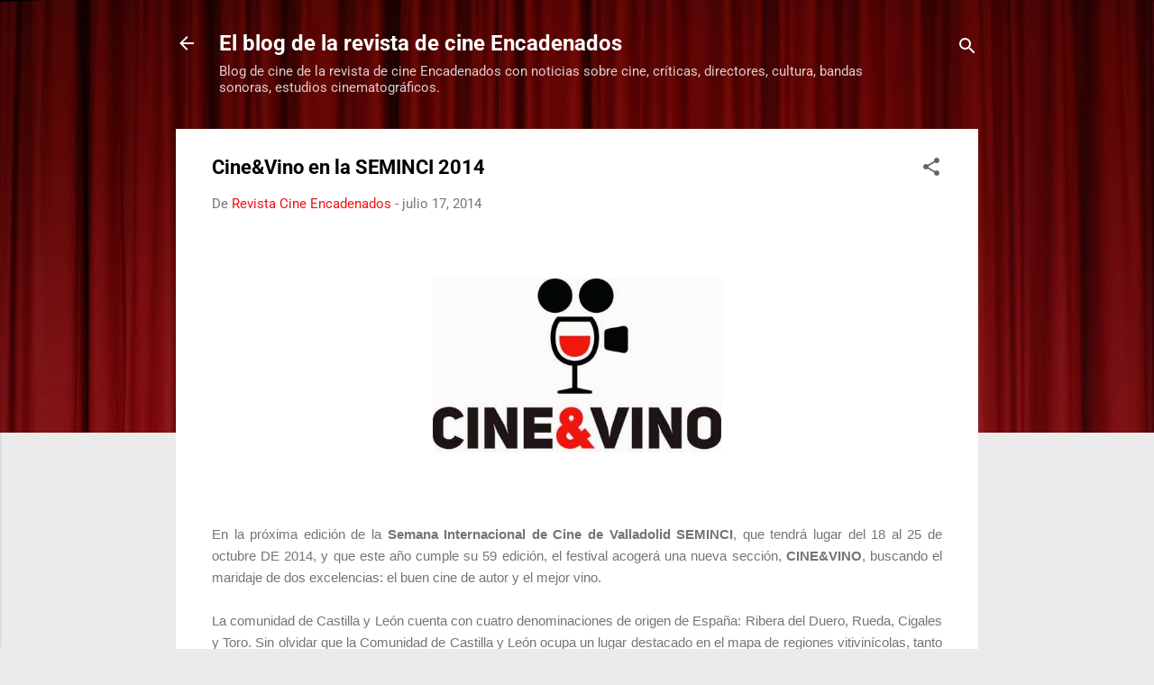

--- FILE ---
content_type: text/html; charset=UTF-8
request_url: http://aquiunamigo-elblogdeencadenados.blogspot.com/2014/07/cine-en-la-seminci-2014.html
body_size: 26280
content:
<!DOCTYPE html>
<html dir='ltr' lang='es'>
<head>
<meta content='width=device-width, initial-scale=1' name='viewport'/>
<title>Cine&amp;Vino en la SEMINCI 2014</title>
<meta content='text/html; charset=UTF-8' http-equiv='Content-Type'/>
<!-- Chrome, Firefox OS and Opera -->
<meta content='#ebebeb' name='theme-color'/>
<!-- Windows Phone -->
<meta content='#ebebeb' name='msapplication-navbutton-color'/>
<meta content='blogger' name='generator'/>
<link href='http://aquiunamigo-elblogdeencadenados.blogspot.com/favicon.ico' rel='icon' type='image/x-icon'/>
<link href='http://aquiunamigo-elblogdeencadenados.blogspot.com/2014/07/cine-en-la-seminci-2014.html' rel='canonical'/>
<link rel="alternate" type="application/atom+xml" title="El blog de la revista de cine Encadenados - Atom" href="http://aquiunamigo-elblogdeencadenados.blogspot.com/feeds/posts/default" />
<link rel="alternate" type="application/rss+xml" title="El blog de la revista de cine Encadenados - RSS" href="http://aquiunamigo-elblogdeencadenados.blogspot.com/feeds/posts/default?alt=rss" />
<link rel="service.post" type="application/atom+xml" title="El blog de la revista de cine Encadenados - Atom" href="https://www.blogger.com/feeds/8505059766730464836/posts/default" />

<link rel="alternate" type="application/atom+xml" title="El blog de la revista de cine Encadenados - Atom" href="http://aquiunamigo-elblogdeencadenados.blogspot.com/feeds/3247588952480800831/comments/default" />
<!--Can't find substitution for tag [blog.ieCssRetrofitLinks]-->
<link href='https://blogger.googleusercontent.com/img/b/R29vZ2xl/AVvXsEgQgaRhHkjcnevoNFBve2w3ux0ZongPlWdY-V6ONkhWh9_s7-gdIS2ZvQyiUnukXW3Z7yQ7adtDyuTIrMY3m9W7mLDozGB_XBUc8KbtzVvZoDKHBBZ7T6rMi0fduUU3BldJVA6bBUJ4hFA/s1600/logo_cine_vino(1).jpg' rel='image_src'/>
<meta content='http://aquiunamigo-elblogdeencadenados.blogspot.com/2014/07/cine-en-la-seminci-2014.html' property='og:url'/>
<meta content='Cine&amp;Vino en la SEMINCI 2014' property='og:title'/>
<meta content='Blog sobre cine actualidad estrenos trailers' property='og:description'/>
<meta content='https://blogger.googleusercontent.com/img/b/R29vZ2xl/AVvXsEgQgaRhHkjcnevoNFBve2w3ux0ZongPlWdY-V6ONkhWh9_s7-gdIS2ZvQyiUnukXW3Z7yQ7adtDyuTIrMY3m9W7mLDozGB_XBUc8KbtzVvZoDKHBBZ7T6rMi0fduUU3BldJVA6bBUJ4hFA/w1200-h630-p-k-no-nu/logo_cine_vino(1).jpg' property='og:image'/>
<style type='text/css'>@font-face{font-family:'Roboto';font-style:italic;font-weight:300;font-stretch:normal;font-display:swap;src:url(//fonts.gstatic.com/s/roboto/v50/KFOKCnqEu92Fr1Mu53ZEC9_Vu3r1gIhOszmOClHrs6ljXfMMLt_QuAj-lg.ttf)format('truetype');}@font-face{font-family:'Roboto';font-style:normal;font-weight:400;font-stretch:normal;font-display:swap;src:url(//fonts.gstatic.com/s/roboto/v50/KFOMCnqEu92Fr1ME7kSn66aGLdTylUAMQXC89YmC2DPNWubEbVmUiA8.ttf)format('truetype');}@font-face{font-family:'Roboto';font-style:normal;font-weight:700;font-stretch:normal;font-display:swap;src:url(//fonts.gstatic.com/s/roboto/v50/KFOMCnqEu92Fr1ME7kSn66aGLdTylUAMQXC89YmC2DPNWuYjalmUiA8.ttf)format('truetype');}</style>
<style id='page-skin-1' type='text/css'><!--
/*! normalize.css v3.0.1 | MIT License | git.io/normalize */html{font-family:sans-serif;-ms-text-size-adjust:100%;-webkit-text-size-adjust:100%}body{margin:0}article,aside,details,figcaption,figure,footer,header,hgroup,main,nav,section,summary{display:block}audio,canvas,progress,video{display:inline-block;vertical-align:baseline}audio:not([controls]){display:none;height:0}[hidden],template{display:none}a{background:transparent}a:active,a:hover{outline:0}abbr[title]{border-bottom:1px dotted}b,strong{font-weight:bold}dfn{font-style:italic}h1{font-size:2em;margin:.67em 0}mark{background:#ff0;color:#000}small{font-size:80%}sub,sup{font-size:75%;line-height:0;position:relative;vertical-align:baseline}sup{top:-0.5em}sub{bottom:-0.25em}img{border:0}svg:not(:root){overflow:hidden}figure{margin:1em 40px}hr{-moz-box-sizing:content-box;box-sizing:content-box;height:0}pre{overflow:auto}code,kbd,pre,samp{font-family:monospace,monospace;font-size:1em}button,input,optgroup,select,textarea{color:inherit;font:inherit;margin:0}button{overflow:visible}button,select{text-transform:none}button,html input[type="button"],input[type="reset"],input[type="submit"]{-webkit-appearance:button;cursor:pointer}button[disabled],html input[disabled]{cursor:default}button::-moz-focus-inner,input::-moz-focus-inner{border:0;padding:0}input{line-height:normal}input[type="checkbox"],input[type="radio"]{box-sizing:border-box;padding:0}input[type="number"]::-webkit-inner-spin-button,input[type="number"]::-webkit-outer-spin-button{height:auto}input[type="search"]{-webkit-appearance:textfield;-moz-box-sizing:content-box;-webkit-box-sizing:content-box;box-sizing:content-box}input[type="search"]::-webkit-search-cancel-button,input[type="search"]::-webkit-search-decoration{-webkit-appearance:none}fieldset{border:1px solid #c0c0c0;margin:0 2px;padding:.35em .625em .75em}legend{border:0;padding:0}textarea{overflow:auto}optgroup{font-weight:bold}table{border-collapse:collapse;border-spacing:0}td,th{padding:0}
/*!************************************************
* Blogger Template Style
* Name: Contempo
**************************************************/
body{
overflow-wrap:break-word;
word-break:break-word;
word-wrap:break-word
}
.hidden{
display:none
}
.invisible{
visibility:hidden
}
.container::after,.float-container::after{
clear:both;
content:"";
display:table
}
.clearboth{
clear:both
}
#comments .comment .comment-actions,.subscribe-popup .FollowByEmail .follow-by-email-submit,.widget.Profile .profile-link,.widget.Profile .profile-link.visit-profile{
background:0 0;
border:0;
box-shadow:none;
color:#f21114;
cursor:pointer;
font-size:14px;
font-weight:700;
outline:0;
text-decoration:none;
text-transform:uppercase;
width:auto
}
.dim-overlay{
background-color:rgba(0,0,0,.54);
height:100vh;
left:0;
position:fixed;
top:0;
width:100%
}
#sharing-dim-overlay{
background-color:transparent
}
input::-ms-clear{
display:none
}
.blogger-logo,.svg-icon-24.blogger-logo{
fill:#ff9800;
opacity:1
}
.loading-spinner-large{
-webkit-animation:mspin-rotate 1.568s infinite linear;
animation:mspin-rotate 1.568s infinite linear;
height:48px;
overflow:hidden;
position:absolute;
width:48px;
z-index:200
}
.loading-spinner-large>div{
-webkit-animation:mspin-revrot 5332ms infinite steps(4);
animation:mspin-revrot 5332ms infinite steps(4)
}
.loading-spinner-large>div>div{
-webkit-animation:mspin-singlecolor-large-film 1333ms infinite steps(81);
animation:mspin-singlecolor-large-film 1333ms infinite steps(81);
background-size:100%;
height:48px;
width:3888px
}
.mspin-black-large>div>div,.mspin-grey_54-large>div>div{
background-image:url(https://www.blogblog.com/indie/mspin_black_large.svg)
}
.mspin-white-large>div>div{
background-image:url(https://www.blogblog.com/indie/mspin_white_large.svg)
}
.mspin-grey_54-large{
opacity:.54
}
@-webkit-keyframes mspin-singlecolor-large-film{
from{
-webkit-transform:translateX(0);
transform:translateX(0)
}
to{
-webkit-transform:translateX(-3888px);
transform:translateX(-3888px)
}
}
@keyframes mspin-singlecolor-large-film{
from{
-webkit-transform:translateX(0);
transform:translateX(0)
}
to{
-webkit-transform:translateX(-3888px);
transform:translateX(-3888px)
}
}
@-webkit-keyframes mspin-rotate{
from{
-webkit-transform:rotate(0);
transform:rotate(0)
}
to{
-webkit-transform:rotate(360deg);
transform:rotate(360deg)
}
}
@keyframes mspin-rotate{
from{
-webkit-transform:rotate(0);
transform:rotate(0)
}
to{
-webkit-transform:rotate(360deg);
transform:rotate(360deg)
}
}
@-webkit-keyframes mspin-revrot{
from{
-webkit-transform:rotate(0);
transform:rotate(0)
}
to{
-webkit-transform:rotate(-360deg);
transform:rotate(-360deg)
}
}
@keyframes mspin-revrot{
from{
-webkit-transform:rotate(0);
transform:rotate(0)
}
to{
-webkit-transform:rotate(-360deg);
transform:rotate(-360deg)
}
}
.skip-navigation{
background-color:#fff;
box-sizing:border-box;
color:#000;
display:block;
height:0;
left:0;
line-height:50px;
overflow:hidden;
padding-top:0;
position:fixed;
text-align:center;
top:0;
-webkit-transition:box-shadow .3s,height .3s,padding-top .3s;
transition:box-shadow .3s,height .3s,padding-top .3s;
width:100%;
z-index:900
}
.skip-navigation:focus{
box-shadow:0 4px 5px 0 rgba(0,0,0,.14),0 1px 10px 0 rgba(0,0,0,.12),0 2px 4px -1px rgba(0,0,0,.2);
height:50px
}
#main{
outline:0
}
.main-heading{
position:absolute;
clip:rect(1px,1px,1px,1px);
padding:0;
border:0;
height:1px;
width:1px;
overflow:hidden
}
.Attribution{
margin-top:1em;
text-align:center
}
.Attribution .blogger img,.Attribution .blogger svg{
vertical-align:bottom
}
.Attribution .blogger img{
margin-right:.5em
}
.Attribution div{
line-height:24px;
margin-top:.5em
}
.Attribution .copyright,.Attribution .image-attribution{
font-size:.7em;
margin-top:1.5em
}
.BLOG_mobile_video_class{
display:none
}
.bg-photo{
background-attachment:scroll!important
}
body .CSS_LIGHTBOX{
z-index:900
}
.extendable .show-less,.extendable .show-more{
border-color:#f21114;
color:#f21114;
margin-top:8px
}
.extendable .show-less.hidden,.extendable .show-more.hidden{
display:none
}
.inline-ad{
display:none;
max-width:100%;
overflow:hidden
}
.adsbygoogle{
display:block
}
#cookieChoiceInfo{
bottom:0;
top:auto
}
iframe.b-hbp-video{
border:0
}
.post-body img{
max-width:100%
}
.post-body iframe{
max-width:100%
}
.post-body a[imageanchor="1"]{
display:inline-block
}
.byline{
margin-right:1em
}
.byline:last-child{
margin-right:0
}
.link-copied-dialog{
max-width:520px;
outline:0
}
.link-copied-dialog .modal-dialog-buttons{
margin-top:8px
}
.link-copied-dialog .goog-buttonset-default{
background:0 0;
border:0
}
.link-copied-dialog .goog-buttonset-default:focus{
outline:0
}
.paging-control-container{
margin-bottom:16px
}
.paging-control-container .paging-control{
display:inline-block
}
.paging-control-container .comment-range-text::after,.paging-control-container .paging-control{
color:#f21114
}
.paging-control-container .comment-range-text,.paging-control-container .paging-control{
margin-right:8px
}
.paging-control-container .comment-range-text::after,.paging-control-container .paging-control::after{
content:"\b7";
cursor:default;
padding-left:8px;
pointer-events:none
}
.paging-control-container .comment-range-text:last-child::after,.paging-control-container .paging-control:last-child::after{
content:none
}
.byline.reactions iframe{
height:20px
}
.b-notification{
color:#000;
background-color:#fff;
border-bottom:solid 1px #000;
box-sizing:border-box;
padding:16px 32px;
text-align:center
}
.b-notification.visible{
-webkit-transition:margin-top .3s cubic-bezier(.4,0,.2,1);
transition:margin-top .3s cubic-bezier(.4,0,.2,1)
}
.b-notification.invisible{
position:absolute
}
.b-notification-close{
position:absolute;
right:8px;
top:8px
}
.no-posts-message{
line-height:40px;
text-align:center
}
@media screen and (max-width:800px){
body.item-view .post-body a[imageanchor="1"][style*="float: left;"],body.item-view .post-body a[imageanchor="1"][style*="float: right;"]{
float:none!important;
clear:none!important
}
body.item-view .post-body a[imageanchor="1"] img{
display:block;
height:auto;
margin:0 auto
}
body.item-view .post-body>.separator:first-child>a[imageanchor="1"]:first-child{
margin-top:20px
}
.post-body a[imageanchor]{
display:block
}
body.item-view .post-body a[imageanchor="1"]{
margin-left:0!important;
margin-right:0!important
}
body.item-view .post-body a[imageanchor="1"]+a[imageanchor="1"]{
margin-top:16px
}
}
.item-control{
display:none
}
#comments{
border-top:1px dashed rgba(0,0,0,.54);
margin-top:20px;
padding:20px
}
#comments .comment-thread ol{
margin:0;
padding-left:0;
padding-left:0
}
#comments .comment .comment-replybox-single,#comments .comment-thread .comment-replies{
margin-left:60px
}
#comments .comment-thread .thread-count{
display:none
}
#comments .comment{
list-style-type:none;
padding:0 0 30px;
position:relative
}
#comments .comment .comment{
padding-bottom:8px
}
.comment .avatar-image-container{
position:absolute
}
.comment .avatar-image-container img{
border-radius:50%
}
.avatar-image-container svg,.comment .avatar-image-container .avatar-icon{
border-radius:50%;
border:solid 1px #636363;
box-sizing:border-box;
fill:#636363;
height:35px;
margin:0;
padding:7px;
width:35px
}
.comment .comment-block{
margin-top:10px;
margin-left:60px;
padding-bottom:0
}
#comments .comment-author-header-wrapper{
margin-left:40px
}
#comments .comment .thread-expanded .comment-block{
padding-bottom:20px
}
#comments .comment .comment-header .user,#comments .comment .comment-header .user a{
color:#000000;
font-style:normal;
font-weight:700
}
#comments .comment .comment-actions{
bottom:0;
margin-bottom:15px;
position:absolute
}
#comments .comment .comment-actions>*{
margin-right:8px
}
#comments .comment .comment-header .datetime{
bottom:0;
color:rgba(0,0,0,.54);
display:inline-block;
font-size:13px;
font-style:italic;
margin-left:8px
}
#comments .comment .comment-footer .comment-timestamp a,#comments .comment .comment-header .datetime a{
color:rgba(0,0,0,.54)
}
#comments .comment .comment-content,.comment .comment-body{
margin-top:12px;
word-break:break-word
}
.comment-body{
margin-bottom:12px
}
#comments.embed[data-num-comments="0"]{
border:0;
margin-top:0;
padding-top:0
}
#comments.embed[data-num-comments="0"] #comment-post-message,#comments.embed[data-num-comments="0"] div.comment-form>p,#comments.embed[data-num-comments="0"] p.comment-footer{
display:none
}
#comment-editor-src{
display:none
}
.comments .comments-content .loadmore.loaded{
max-height:0;
opacity:0;
overflow:hidden
}
.extendable .remaining-items{
height:0;
overflow:hidden;
-webkit-transition:height .3s cubic-bezier(.4,0,.2,1);
transition:height .3s cubic-bezier(.4,0,.2,1)
}
.extendable .remaining-items.expanded{
height:auto
}
.svg-icon-24,.svg-icon-24-button{
cursor:pointer;
height:24px;
width:24px;
min-width:24px
}
.touch-icon{
margin:-12px;
padding:12px
}
.touch-icon:active,.touch-icon:focus{
background-color:rgba(153,153,153,.4);
border-radius:50%
}
svg:not(:root).touch-icon{
overflow:visible
}
html[dir=rtl] .rtl-reversible-icon{
-webkit-transform:scaleX(-1);
-ms-transform:scaleX(-1);
transform:scaleX(-1)
}
.svg-icon-24-button,.touch-icon-button{
background:0 0;
border:0;
margin:0;
outline:0;
padding:0
}
.touch-icon-button .touch-icon:active,.touch-icon-button .touch-icon:focus{
background-color:transparent
}
.touch-icon-button:active .touch-icon,.touch-icon-button:focus .touch-icon{
background-color:rgba(153,153,153,.4);
border-radius:50%
}
.Profile .default-avatar-wrapper .avatar-icon{
border-radius:50%;
border:solid 1px #636363;
box-sizing:border-box;
fill:#636363;
margin:0
}
.Profile .individual .default-avatar-wrapper .avatar-icon{
padding:25px
}
.Profile .individual .avatar-icon,.Profile .individual .profile-img{
height:120px;
width:120px
}
.Profile .team .default-avatar-wrapper .avatar-icon{
padding:8px
}
.Profile .team .avatar-icon,.Profile .team .default-avatar-wrapper,.Profile .team .profile-img{
height:40px;
width:40px
}
.snippet-container{
margin:0;
position:relative;
overflow:hidden
}
.snippet-fade{
bottom:0;
box-sizing:border-box;
position:absolute;
width:96px
}
.snippet-fade{
right:0
}
.snippet-fade:after{
content:"\2026"
}
.snippet-fade:after{
float:right
}
.post-bottom{
-webkit-box-align:center;
-webkit-align-items:center;
-ms-flex-align:center;
align-items:center;
display:-webkit-box;
display:-webkit-flex;
display:-ms-flexbox;
display:flex;
-webkit-flex-wrap:wrap;
-ms-flex-wrap:wrap;
flex-wrap:wrap
}
.post-footer{
-webkit-box-flex:1;
-webkit-flex:1 1 auto;
-ms-flex:1 1 auto;
flex:1 1 auto;
-webkit-flex-wrap:wrap;
-ms-flex-wrap:wrap;
flex-wrap:wrap;
-webkit-box-ordinal-group:2;
-webkit-order:1;
-ms-flex-order:1;
order:1
}
.post-footer>*{
-webkit-box-flex:0;
-webkit-flex:0 1 auto;
-ms-flex:0 1 auto;
flex:0 1 auto
}
.post-footer .byline:last-child{
margin-right:1em
}
.jump-link{
-webkit-box-flex:0;
-webkit-flex:0 0 auto;
-ms-flex:0 0 auto;
flex:0 0 auto;
-webkit-box-ordinal-group:3;
-webkit-order:2;
-ms-flex-order:2;
order:2
}
.centered-top-container.sticky{
left:0;
position:fixed;
right:0;
top:0;
width:auto;
z-index:50;
-webkit-transition-property:opacity,-webkit-transform;
transition-property:opacity,-webkit-transform;
transition-property:transform,opacity;
transition-property:transform,opacity,-webkit-transform;
-webkit-transition-duration:.2s;
transition-duration:.2s;
-webkit-transition-timing-function:cubic-bezier(.4,0,.2,1);
transition-timing-function:cubic-bezier(.4,0,.2,1)
}
.centered-top-placeholder{
display:none
}
.collapsed-header .centered-top-placeholder{
display:block
}
.centered-top-container .Header .replaced h1,.centered-top-placeholder .Header .replaced h1{
display:none
}
.centered-top-container.sticky .Header .replaced h1{
display:block
}
.centered-top-container.sticky .Header .header-widget{
background:0 0
}
.centered-top-container.sticky .Header .header-image-wrapper{
display:none
}
.centered-top-container img,.centered-top-placeholder img{
max-width:100%
}
.collapsible{
-webkit-transition:height .3s cubic-bezier(.4,0,.2,1);
transition:height .3s cubic-bezier(.4,0,.2,1)
}
.collapsible,.collapsible>summary{
display:block;
overflow:hidden
}
.collapsible>:not(summary){
display:none
}
.collapsible[open]>:not(summary){
display:block
}
.collapsible:focus,.collapsible>summary:focus{
outline:0
}
.collapsible>summary{
cursor:pointer;
display:block;
padding:0
}
.collapsible:focus>summary,.collapsible>summary:focus{
background-color:transparent
}
.collapsible>summary::-webkit-details-marker{
display:none
}
.collapsible-title{
-webkit-box-align:center;
-webkit-align-items:center;
-ms-flex-align:center;
align-items:center;
display:-webkit-box;
display:-webkit-flex;
display:-ms-flexbox;
display:flex
}
.collapsible-title .title{
-webkit-box-flex:1;
-webkit-flex:1 1 auto;
-ms-flex:1 1 auto;
flex:1 1 auto;
-webkit-box-ordinal-group:1;
-webkit-order:0;
-ms-flex-order:0;
order:0;
overflow:hidden;
text-overflow:ellipsis;
white-space:nowrap
}
.collapsible-title .chevron-down,.collapsible[open] .collapsible-title .chevron-up{
display:block
}
.collapsible-title .chevron-up,.collapsible[open] .collapsible-title .chevron-down{
display:none
}
.flat-button{
cursor:pointer;
display:inline-block;
font-weight:700;
text-transform:uppercase;
border-radius:2px;
padding:8px;
margin:-8px
}
.flat-icon-button{
background:0 0;
border:0;
margin:0;
outline:0;
padding:0;
margin:-12px;
padding:12px;
cursor:pointer;
box-sizing:content-box;
display:inline-block;
line-height:0
}
.flat-icon-button,.flat-icon-button .splash-wrapper{
border-radius:50%
}
.flat-icon-button .splash.animate{
-webkit-animation-duration:.3s;
animation-duration:.3s
}
.overflowable-container{
max-height:46px;
overflow:hidden;
position:relative
}
.overflow-button{
cursor:pointer
}
#overflowable-dim-overlay{
background:0 0
}
.overflow-popup{
box-shadow:0 2px 2px 0 rgba(0,0,0,.14),0 3px 1px -2px rgba(0,0,0,.2),0 1px 5px 0 rgba(0,0,0,.12);
background-color:#ffffff;
left:0;
max-width:calc(100% - 32px);
position:absolute;
top:0;
visibility:hidden;
z-index:101
}
.overflow-popup ul{
list-style:none
}
.overflow-popup .tabs li,.overflow-popup li{
display:block;
height:auto
}
.overflow-popup .tabs li{
padding-left:0;
padding-right:0
}
.overflow-button.hidden,.overflow-popup .tabs li.hidden,.overflow-popup li.hidden{
display:none
}
.pill-button{
background:0 0;
border:1px solid;
border-radius:12px;
cursor:pointer;
display:inline-block;
padding:4px 16px;
text-transform:uppercase
}
.ripple{
position:relative
}
.ripple>*{
z-index:1
}
.splash-wrapper{
bottom:0;
left:0;
overflow:hidden;
pointer-events:none;
position:absolute;
right:0;
top:0;
z-index:0
}
.splash{
background:#ccc;
border-radius:100%;
display:block;
opacity:.6;
position:absolute;
-webkit-transform:scale(0);
-ms-transform:scale(0);
transform:scale(0)
}
.splash.animate{
-webkit-animation:ripple-effect .4s linear;
animation:ripple-effect .4s linear
}
@-webkit-keyframes ripple-effect{
100%{
opacity:0;
-webkit-transform:scale(2.5);
transform:scale(2.5)
}
}
@keyframes ripple-effect{
100%{
opacity:0;
-webkit-transform:scale(2.5);
transform:scale(2.5)
}
}
.search{
display:-webkit-box;
display:-webkit-flex;
display:-ms-flexbox;
display:flex;
line-height:24px;
width:24px
}
.search.focused{
width:100%
}
.search.focused .section{
width:100%
}
.search form{
z-index:101
}
.search h3{
display:none
}
.search form{
display:-webkit-box;
display:-webkit-flex;
display:-ms-flexbox;
display:flex;
-webkit-box-flex:1;
-webkit-flex:1 0 0;
-ms-flex:1 0 0px;
flex:1 0 0;
border-bottom:solid 1px transparent;
padding-bottom:8px
}
.search form>*{
display:none
}
.search.focused form>*{
display:block
}
.search .search-input label{
display:none
}
.centered-top-placeholder.cloned .search form{
z-index:30
}
.search.focused form{
border-color:#ffffff;
position:relative;
width:auto
}
.collapsed-header .centered-top-container .search.focused form{
border-bottom-color:transparent
}
.search-expand{
-webkit-box-flex:0;
-webkit-flex:0 0 auto;
-ms-flex:0 0 auto;
flex:0 0 auto
}
.search-expand-text{
display:none
}
.search-close{
display:inline;
vertical-align:middle
}
.search-input{
-webkit-box-flex:1;
-webkit-flex:1 0 1px;
-ms-flex:1 0 1px;
flex:1 0 1px
}
.search-input input{
background:0 0;
border:0;
box-sizing:border-box;
color:#ffffff;
display:inline-block;
outline:0;
width:calc(100% - 48px)
}
.search-input input.no-cursor{
color:transparent;
text-shadow:0 0 0 #ffffff
}
.collapsed-header .centered-top-container .search-action,.collapsed-header .centered-top-container .search-input input{
color:#000000
}
.collapsed-header .centered-top-container .search-input input.no-cursor{
color:transparent;
text-shadow:0 0 0 #000000
}
.collapsed-header .centered-top-container .search-input input.no-cursor:focus,.search-input input.no-cursor:focus{
outline:0
}
.search-focused>*{
visibility:hidden
}
.search-focused .search,.search-focused .search-icon{
visibility:visible
}
.search.focused .search-action{
display:block
}
.search.focused .search-action:disabled{
opacity:.3
}
.widget.Sharing .sharing-button{
display:none
}
.widget.Sharing .sharing-buttons li{
padding:0
}
.widget.Sharing .sharing-buttons li span{
display:none
}
.post-share-buttons{
position:relative
}
.centered-bottom .share-buttons .svg-icon-24,.share-buttons .svg-icon-24{
fill:#212121
}
.sharing-open.touch-icon-button:active .touch-icon,.sharing-open.touch-icon-button:focus .touch-icon{
background-color:transparent
}
.share-buttons{
background-color:#ffffff;
border-radius:2px;
box-shadow:0 2px 2px 0 rgba(0,0,0,.14),0 3px 1px -2px rgba(0,0,0,.2),0 1px 5px 0 rgba(0,0,0,.12);
color:#212121;
list-style:none;
margin:0;
padding:8px 0;
position:absolute;
top:-11px;
min-width:200px;
z-index:101
}
.share-buttons.hidden{
display:none
}
.sharing-button{
background:0 0;
border:0;
margin:0;
outline:0;
padding:0;
cursor:pointer
}
.share-buttons li{
margin:0;
height:48px
}
.share-buttons li:last-child{
margin-bottom:0
}
.share-buttons li .sharing-platform-button{
box-sizing:border-box;
cursor:pointer;
display:block;
height:100%;
margin-bottom:0;
padding:0 16px;
position:relative;
width:100%
}
.share-buttons li .sharing-platform-button:focus,.share-buttons li .sharing-platform-button:hover{
background-color:rgba(128,128,128,.1);
outline:0
}
.share-buttons li svg[class*=" sharing-"],.share-buttons li svg[class^=sharing-]{
position:absolute;
top:10px
}
.share-buttons li span.sharing-platform-button{
position:relative;
top:0
}
.share-buttons li .platform-sharing-text{
display:block;
font-size:16px;
line-height:48px;
white-space:nowrap
}
.share-buttons li .platform-sharing-text{
margin-left:56px
}
.sidebar-container{
background-color:#ffffff;
max-width:284px;
overflow-y:auto;
-webkit-transition-property:-webkit-transform;
transition-property:-webkit-transform;
transition-property:transform;
transition-property:transform,-webkit-transform;
-webkit-transition-duration:.3s;
transition-duration:.3s;
-webkit-transition-timing-function:cubic-bezier(0,0,.2,1);
transition-timing-function:cubic-bezier(0,0,.2,1);
width:284px;
z-index:101;
-webkit-overflow-scrolling:touch
}
.sidebar-container .navigation{
line-height:0;
padding:16px
}
.sidebar-container .sidebar-back{
cursor:pointer
}
.sidebar-container .widget{
background:0 0;
margin:0 16px;
padding:16px 0
}
.sidebar-container .widget .title{
color:#000000;
margin:0
}
.sidebar-container .widget ul{
list-style:none;
margin:0;
padding:0
}
.sidebar-container .widget ul ul{
margin-left:1em
}
.sidebar-container .widget li{
font-size:16px;
line-height:normal
}
.sidebar-container .widget+.widget{
border-top:1px dashed #c8c8c8
}
.BlogArchive li{
margin:16px 0
}
.BlogArchive li:last-child{
margin-bottom:0
}
.Label li a{
display:inline-block
}
.BlogArchive .post-count,.Label .label-count{
float:right;
margin-left:.25em
}
.BlogArchive .post-count::before,.Label .label-count::before{
content:"("
}
.BlogArchive .post-count::after,.Label .label-count::after{
content:")"
}
.widget.Translate .skiptranslate>div{
display:block!important
}
.widget.Profile .profile-link{
display:-webkit-box;
display:-webkit-flex;
display:-ms-flexbox;
display:flex
}
.widget.Profile .team-member .default-avatar-wrapper,.widget.Profile .team-member .profile-img{
-webkit-box-flex:0;
-webkit-flex:0 0 auto;
-ms-flex:0 0 auto;
flex:0 0 auto;
margin-right:1em
}
.widget.Profile .individual .profile-link{
-webkit-box-orient:vertical;
-webkit-box-direction:normal;
-webkit-flex-direction:column;
-ms-flex-direction:column;
flex-direction:column
}
.widget.Profile .team .profile-link .profile-name{
-webkit-align-self:center;
-ms-flex-item-align:center;
align-self:center;
display:block;
-webkit-box-flex:1;
-webkit-flex:1 1 auto;
-ms-flex:1 1 auto;
flex:1 1 auto
}
.dim-overlay{
background-color:rgba(0,0,0,.54);
z-index:100
}
body.sidebar-visible{
overflow-y:hidden
}
@media screen and (max-width:1439px){
.sidebar-container{
bottom:0;
position:fixed;
top:0;
left:0;
right:auto
}
.sidebar-container.sidebar-invisible{
-webkit-transition-timing-function:cubic-bezier(.4,0,.6,1);
transition-timing-function:cubic-bezier(.4,0,.6,1);
-webkit-transform:translateX(-284px);
-ms-transform:translateX(-284px);
transform:translateX(-284px)
}
}
@media screen and (min-width:1440px){
.sidebar-container{
position:absolute;
top:0;
left:0;
right:auto
}
.sidebar-container .navigation{
display:none
}
}
.dialog{
box-shadow:0 2px 2px 0 rgba(0,0,0,.14),0 3px 1px -2px rgba(0,0,0,.2),0 1px 5px 0 rgba(0,0,0,.12);
background:#ffffff;
box-sizing:border-box;
color:#696969;
padding:30px;
position:fixed;
text-align:center;
width:calc(100% - 24px);
z-index:101
}
.dialog input[type=email],.dialog input[type=text]{
background-color:transparent;
border:0;
border-bottom:solid 1px rgba(105,105,105,.12);
color:#696969;
display:block;
font-family:Roboto, sans-serif;
font-size:16px;
line-height:24px;
margin:auto;
padding-bottom:7px;
outline:0;
text-align:center;
width:100%
}
.dialog input[type=email]::-webkit-input-placeholder,.dialog input[type=text]::-webkit-input-placeholder{
color:#696969
}
.dialog input[type=email]::-moz-placeholder,.dialog input[type=text]::-moz-placeholder{
color:#696969
}
.dialog input[type=email]:-ms-input-placeholder,.dialog input[type=text]:-ms-input-placeholder{
color:#696969
}
.dialog input[type=email]::-ms-input-placeholder,.dialog input[type=text]::-ms-input-placeholder{
color:#696969
}
.dialog input[type=email]::placeholder,.dialog input[type=text]::placeholder{
color:#696969
}
.dialog input[type=email]:focus,.dialog input[type=text]:focus{
border-bottom:solid 2px #f21114;
padding-bottom:6px
}
.dialog input.no-cursor{
color:transparent;
text-shadow:0 0 0 #696969
}
.dialog input.no-cursor:focus{
outline:0
}
.dialog input.no-cursor:focus{
outline:0
}
.dialog input[type=submit]{
font-family:Roboto, sans-serif
}
.dialog .goog-buttonset-default{
color:#f21114
}
.subscribe-popup{
max-width:364px
}
.subscribe-popup h3{
color:#000000;
font-size:1.8em;
margin-top:0
}
.subscribe-popup .FollowByEmail h3{
display:none
}
.subscribe-popup .FollowByEmail .follow-by-email-submit{
color:#f21114;
display:inline-block;
margin:0 auto;
margin-top:24px;
width:auto;
white-space:normal
}
.subscribe-popup .FollowByEmail .follow-by-email-submit:disabled{
cursor:default;
opacity:.3
}
@media (max-width:800px){
.blog-name div.widget.Subscribe{
margin-bottom:16px
}
body.item-view .blog-name div.widget.Subscribe{
margin:8px auto 16px auto;
width:100%
}
}
.tabs{
list-style:none
}
.tabs li{
display:inline-block
}
.tabs li a{
cursor:pointer;
display:inline-block;
font-weight:700;
text-transform:uppercase;
padding:12px 8px
}
.tabs .selected{
border-bottom:4px solid #ffffff
}
.tabs .selected a{
color:#ffffff
}
body#layout .bg-photo,body#layout .bg-photo-overlay{
display:none
}
body#layout .page_body{
padding:0;
position:relative;
top:0
}
body#layout .page{
display:inline-block;
left:inherit;
position:relative;
vertical-align:top;
width:540px
}
body#layout .centered{
max-width:954px
}
body#layout .navigation{
display:none
}
body#layout .sidebar-container{
display:inline-block;
width:40%
}
body#layout .hamburger-menu,body#layout .search{
display:none
}
.centered-top-container .svg-icon-24,body.collapsed-header .centered-top-placeholder .svg-icon-24{
fill:#ffffff
}
.sidebar-container .svg-icon-24{
fill:#636363
}
.centered-bottom .svg-icon-24,body.collapsed-header .centered-top-container .svg-icon-24{
fill:#636363
}
.centered-bottom .share-buttons .svg-icon-24,.share-buttons .svg-icon-24{
fill:#212121
}
body{
background-color:#ebebeb;
color:#696969;
font:15px Roboto, sans-serif;
margin:0;
min-height:100vh
}
img{
max-width:100%
}
h3{
color:#696969;
font-size:16px
}
a{
text-decoration:none;
color:#f21114
}
a:visited{
color:#2196f3
}
a:hover{
color:#2196f3
}
blockquote{
color:#000000;
font:italic 300 15px Roboto, sans-serif;
font-size:x-large;
text-align:center
}
.pill-button{
font-size:12px
}
.bg-photo-container{
height:480px;
overflow:hidden;
position:absolute;
width:100%;
z-index:1
}
.bg-photo{
background:#9e090b url(https://themes.googleusercontent.com/image?id=1boR97_H6UQaN1T-UDoOA5RZ3VHSD15X6Ah6l4I5cXbUkypGjXGLF-rNXu9nFHI0MIjO2) no-repeat fixed top center /* Credit: i-bob (http://www.istockphoto.com/portfolio/i-bob?platform=blogger) */;
background-attachment:scroll;
background-size:cover;
-webkit-filter:blur(0px);
filter:blur(0px);
height:calc(100% + 2 * 0px);
left:0px;
position:absolute;
top:0px;
width:calc(100% + 2 * 0px)
}
.bg-photo-overlay{
background:rgba(0,0,0,.26);
background-size:cover;
height:480px;
position:absolute;
width:100%;
z-index:2
}
.hamburger-menu{
float:left;
margin-top:0
}
.sticky .hamburger-menu{
float:none;
position:absolute
}
.search{
border-bottom:solid 1px rgba(255, 255, 255, 0);
float:right;
position:relative;
-webkit-transition-property:width;
transition-property:width;
-webkit-transition-duration:.5s;
transition-duration:.5s;
-webkit-transition-timing-function:cubic-bezier(.4,0,.2,1);
transition-timing-function:cubic-bezier(.4,0,.2,1);
z-index:101
}
.search .dim-overlay{
background-color:transparent
}
.search form{
height:36px;
-webkit-transition-property:border-color;
transition-property:border-color;
-webkit-transition-delay:.5s;
transition-delay:.5s;
-webkit-transition-duration:.2s;
transition-duration:.2s;
-webkit-transition-timing-function:cubic-bezier(.4,0,.2,1);
transition-timing-function:cubic-bezier(.4,0,.2,1)
}
.search.focused{
width:calc(100% - 48px)
}
.search.focused form{
display:-webkit-box;
display:-webkit-flex;
display:-ms-flexbox;
display:flex;
-webkit-box-flex:1;
-webkit-flex:1 0 1px;
-ms-flex:1 0 1px;
flex:1 0 1px;
border-color:#ffffff;
margin-left:-24px;
padding-left:36px;
position:relative;
width:auto
}
.item-view .search,.sticky .search{
right:0;
float:none;
margin-left:0;
position:absolute
}
.item-view .search.focused,.sticky .search.focused{
width:calc(100% - 50px)
}
.item-view .search.focused form,.sticky .search.focused form{
border-bottom-color:#757575
}
.centered-top-placeholder.cloned .search form{
z-index:30
}
.search_button{
-webkit-box-flex:0;
-webkit-flex:0 0 24px;
-ms-flex:0 0 24px;
flex:0 0 24px;
-webkit-box-orient:vertical;
-webkit-box-direction:normal;
-webkit-flex-direction:column;
-ms-flex-direction:column;
flex-direction:column
}
.search_button svg{
margin-top:0
}
.search-input{
height:48px
}
.search-input input{
display:block;
color:#ffffff;
font:16px Roboto, sans-serif;
height:48px;
line-height:48px;
padding:0;
width:100%
}
.search-input input::-webkit-input-placeholder{
color:#ffffff;
opacity:.3
}
.search-input input::-moz-placeholder{
color:#ffffff;
opacity:.3
}
.search-input input:-ms-input-placeholder{
color:#ffffff;
opacity:.3
}
.search-input input::-ms-input-placeholder{
color:#ffffff;
opacity:.3
}
.search-input input::placeholder{
color:#ffffff;
opacity:.3
}
.search-action{
background:0 0;
border:0;
color:#ffffff;
cursor:pointer;
display:none;
height:48px;
margin-top:0
}
.sticky .search-action{
color:#757575
}
.search.focused .search-action{
display:block
}
.search.focused .search-action:disabled{
opacity:.3
}
.page_body{
position:relative;
z-index:20
}
.page_body .widget{
margin-bottom:16px
}
.page_body .centered{
box-sizing:border-box;
display:-webkit-box;
display:-webkit-flex;
display:-ms-flexbox;
display:flex;
-webkit-box-orient:vertical;
-webkit-box-direction:normal;
-webkit-flex-direction:column;
-ms-flex-direction:column;
flex-direction:column;
margin:0 auto;
max-width:922px;
min-height:100vh;
padding:24px 0
}
.page_body .centered>*{
-webkit-box-flex:0;
-webkit-flex:0 0 auto;
-ms-flex:0 0 auto;
flex:0 0 auto
}
.page_body .centered>#footer{
margin-top:auto
}
.blog-name{
margin:24px 0 16px 0
}
.item-view .blog-name,.sticky .blog-name{
box-sizing:border-box;
margin-left:36px;
min-height:48px;
opacity:1;
padding-top:12px
}
.blog-name .subscribe-section-container{
margin-bottom:32px;
text-align:center;
-webkit-transition-property:opacity;
transition-property:opacity;
-webkit-transition-duration:.5s;
transition-duration:.5s
}
.item-view .blog-name .subscribe-section-container,.sticky .blog-name .subscribe-section-container{
margin:0 0 8px 0
}
.blog-name .PageList{
margin-top:16px;
padding-top:8px;
text-align:center
}
.blog-name .PageList .overflowable-contents{
width:100%
}
.blog-name .PageList h3.title{
color:#ffffff;
margin:8px auto;
text-align:center;
width:100%
}
.centered-top-container .blog-name{
-webkit-transition-property:opacity;
transition-property:opacity;
-webkit-transition-duration:.5s;
transition-duration:.5s
}
.item-view .return_link{
margin-bottom:12px;
margin-top:12px;
position:absolute
}
.item-view .blog-name{
display:-webkit-box;
display:-webkit-flex;
display:-ms-flexbox;
display:flex;
-webkit-flex-wrap:wrap;
-ms-flex-wrap:wrap;
flex-wrap:wrap;
margin:0 48px 27px 48px
}
.item-view .subscribe-section-container{
-webkit-box-flex:0;
-webkit-flex:0 0 auto;
-ms-flex:0 0 auto;
flex:0 0 auto
}
.item-view #header,.item-view .Header{
margin-bottom:5px;
margin-right:15px
}
.item-view .sticky .Header{
margin-bottom:0
}
.item-view .Header p{
margin:10px 0 0 0;
text-align:left
}
.item-view .post-share-buttons-bottom{
margin-right:16px
}
.sticky{
background:#ffffff;
box-shadow:0 0 20px 0 rgba(0,0,0,.7);
box-sizing:border-box;
margin-left:0
}
.sticky #header{
margin-bottom:8px;
margin-right:8px
}
.sticky .centered-top{
margin:4px auto;
max-width:890px;
min-height:48px
}
.sticky .blog-name{
display:-webkit-box;
display:-webkit-flex;
display:-ms-flexbox;
display:flex;
margin:0 48px
}
.sticky .blog-name #header{
-webkit-box-flex:0;
-webkit-flex:0 1 auto;
-ms-flex:0 1 auto;
flex:0 1 auto;
-webkit-box-ordinal-group:2;
-webkit-order:1;
-ms-flex-order:1;
order:1;
overflow:hidden
}
.sticky .blog-name .subscribe-section-container{
-webkit-box-flex:0;
-webkit-flex:0 0 auto;
-ms-flex:0 0 auto;
flex:0 0 auto;
-webkit-box-ordinal-group:3;
-webkit-order:2;
-ms-flex-order:2;
order:2
}
.sticky .Header h1{
overflow:hidden;
text-overflow:ellipsis;
white-space:nowrap;
margin-right:-10px;
margin-bottom:-10px;
padding-right:10px;
padding-bottom:10px
}
.sticky .Header p{
display:none
}
.sticky .PageList{
display:none
}
.search-focused>*{
visibility:visible
}
.search-focused .hamburger-menu{
visibility:visible
}
.item-view .search-focused .blog-name,.sticky .search-focused .blog-name{
opacity:0
}
.centered-bottom,.centered-top-container,.centered-top-placeholder{
padding:0 16px
}
.centered-top{
position:relative
}
.item-view .centered-top.search-focused .subscribe-section-container,.sticky .centered-top.search-focused .subscribe-section-container{
opacity:0
}
.page_body.has-vertical-ads .centered .centered-bottom{
display:inline-block;
width:calc(100% - 176px)
}
.Header h1{
color:#ffffff;
font:bold 45px Roboto, sans-serif;
line-height:normal;
margin:0 0 13px 0;
text-align:center;
width:100%
}
.Header h1 a,.Header h1 a:hover,.Header h1 a:visited{
color:#ffffff
}
.item-view .Header h1,.sticky .Header h1{
font-size:24px;
line-height:24px;
margin:0;
text-align:left
}
.sticky .Header h1{
color:#757575
}
.sticky .Header h1 a,.sticky .Header h1 a:hover,.sticky .Header h1 a:visited{
color:#757575
}
.Header p{
color:#ffffff;
margin:0 0 13px 0;
opacity:.8;
text-align:center
}
.widget .title{
line-height:28px
}
.BlogArchive li{
font-size:16px
}
.BlogArchive .post-count{
color:#757575
}
#page_body .FeaturedPost,.Blog .blog-posts .post-outer-container{
background:#ffffff;
min-height:40px;
padding:30px 40px;
width:auto
}
.Blog .blog-posts .post-outer-container:last-child{
margin-bottom:0
}
.Blog .blog-posts .post-outer-container .post-outer{
border:0;
position:relative;
padding-bottom:.25em
}
.post-outer-container{
margin-bottom:16px
}
.post:first-child{
margin-top:0
}
.post .thumb{
float:left;
height:20%;
width:20%
}
.post-share-buttons-bottom,.post-share-buttons-top{
float:right
}
.post-share-buttons-bottom{
margin-right:24px
}
.post-footer,.post-header{
clear:left;
color:rgba(0,0,0,0.537);
margin:0;
width:inherit
}
.blog-pager{
text-align:center
}
.blog-pager a{
color:#2196f3
}
.blog-pager a:visited{
color:#2196f3
}
.blog-pager a:hover{
color:#2196f3
}
.post-title{
font:bold 22px Roboto, sans-serif;
float:left;
margin:0 0 8px 0;
max-width:calc(100% - 48px)
}
.post-title a{
font:bold 30px Roboto, sans-serif
}
.post-title,.post-title a,.post-title a:hover,.post-title a:visited{
color:#000000
}
.post-body{
color:#757575;
font:15px Roboto, sans-serif;
line-height:1.6em;
margin:1.5em 0 2em 0;
display:block
}
.post-body img{
height:inherit
}
.post-body .snippet-thumbnail{
float:left;
margin:0;
margin-right:2em;
max-height:128px;
max-width:128px
}
.post-body .snippet-thumbnail img{
max-width:100%
}
.main .FeaturedPost .widget-content{
border:0;
position:relative;
padding-bottom:.25em
}
.FeaturedPost img{
margin-top:2em
}
.FeaturedPost .snippet-container{
margin:2em 0
}
.FeaturedPost .snippet-container p{
margin:0
}
.FeaturedPost .snippet-thumbnail{
float:none;
height:auto;
margin-bottom:2em;
margin-right:0;
overflow:hidden;
max-height:calc(600px + 2em);
max-width:100%;
text-align:center;
width:100%
}
.FeaturedPost .snippet-thumbnail img{
max-width:100%;
width:100%
}
.byline{
color:rgba(0,0,0,0.537);
display:inline-block;
line-height:24px;
margin-top:8px;
vertical-align:top
}
.byline.post-author:first-child{
margin-right:0
}
.byline.reactions .reactions-label{
line-height:22px;
vertical-align:top
}
.byline.post-share-buttons{
position:relative;
display:inline-block;
margin-top:0;
width:100%
}
.byline.post-share-buttons .sharing{
float:right
}
.flat-button.ripple:hover{
background-color:rgba(242,17,20,.12)
}
.flat-button.ripple .splash{
background-color:rgba(242,17,20,.4)
}
a.timestamp-link,a:active.timestamp-link,a:visited.timestamp-link{
color:inherit;
font:inherit;
text-decoration:inherit
}
.post-share-buttons{
margin-left:0
}
.clear-sharing{
min-height:24px
}
.comment-link{
color:#f21114;
position:relative
}
.comment-link .num_comments{
margin-left:8px;
vertical-align:top
}
#comment-holder .continue{
display:none
}
#comment-editor{
margin-bottom:20px;
margin-top:20px
}
#comments .comment-form h4,#comments h3.title{
position:absolute;
clip:rect(1px,1px,1px,1px);
padding:0;
border:0;
height:1px;
width:1px;
overflow:hidden
}
.post-filter-message{
background-color:rgba(0,0,0,.7);
color:#fff;
display:table;
margin-bottom:16px;
width:100%
}
.post-filter-message div{
display:table-cell;
padding:15px 28px
}
.post-filter-message div:last-child{
padding-left:0;
text-align:right
}
.post-filter-message a{
white-space:nowrap
}
.post-filter-message .search-label,.post-filter-message .search-query{
font-weight:700;
color:#f21114
}
#blog-pager{
margin:2em 0
}
#blog-pager a{
color:#2196f3;
font-size:14px
}
.subscribe-button{
border-color:#ffffff;
color:#ffffff
}
.sticky .subscribe-button{
border-color:#757575;
color:#757575
}
.tabs{
margin:0 auto;
padding:0
}
.tabs li{
margin:0 8px;
vertical-align:top
}
.tabs .overflow-button a,.tabs li a{
color:#c8c8c8;
font:700 normal 15px Roboto, sans-serif;
line-height:18px
}
.tabs .overflow-button a{
padding:12px 8px
}
.overflow-popup .tabs li{
text-align:left
}
.overflow-popup li a{
color:#757575;
display:block;
padding:8px 20px
}
.overflow-popup li.selected a{
color:#212121
}
a.report_abuse{
font-weight:400
}
.Label li,.Label span.label-size,.byline.post-labels a{
background-color:#f7f7f7;
border:1px solid #f7f7f7;
border-radius:15px;
display:inline-block;
margin:4px 4px 4px 0;
padding:3px 8px
}
.Label a,.byline.post-labels a{
color:rgba(0,0,0,0.537)
}
.Label ul{
list-style:none;
padding:0
}
.PopularPosts{
background-color:#eeeeee;
padding:30px 40px
}
.PopularPosts .item-content{
color:#757575;
margin-top:24px
}
.PopularPosts a,.PopularPosts a:hover,.PopularPosts a:visited{
color:#2196f3
}
.PopularPosts .post-title,.PopularPosts .post-title a,.PopularPosts .post-title a:hover,.PopularPosts .post-title a:visited{
color:#212121;
font-size:18px;
font-weight:700;
line-height:24px
}
.PopularPosts,.PopularPosts h3.title a{
color:#757575;
font:15px Roboto, sans-serif
}
.main .PopularPosts{
padding:16px 40px
}
.PopularPosts h3.title{
font-size:14px;
margin:0
}
.PopularPosts h3.post-title{
margin-bottom:0
}
.PopularPosts .byline{
color:#000000
}
.PopularPosts .jump-link{
float:right;
margin-top:16px
}
.PopularPosts .post-header .byline{
font-size:.9em;
font-style:italic;
margin-top:6px
}
.PopularPosts ul{
list-style:none;
padding:0;
margin:0
}
.PopularPosts .post{
padding:20px 0
}
.PopularPosts .post+.post{
border-top:1px dashed #c8c8c8
}
.PopularPosts .item-thumbnail{
float:left;
margin-right:32px
}
.PopularPosts .item-thumbnail img{
height:88px;
padding:0;
width:88px
}
.inline-ad{
margin-bottom:16px
}
.desktop-ad .inline-ad{
display:block
}
.adsbygoogle{
overflow:hidden
}
.vertical-ad-container{
float:right;
margin-right:16px;
width:128px
}
.vertical-ad-container .AdSense+.AdSense{
margin-top:16px
}
.inline-ad-placeholder,.vertical-ad-placeholder{
background:#ffffff;
border:1px solid #000;
opacity:.9;
vertical-align:middle;
text-align:center
}
.inline-ad-placeholder span,.vertical-ad-placeholder span{
margin-top:290px;
display:block;
text-transform:uppercase;
font-weight:700;
color:#000000
}
.vertical-ad-placeholder{
height:600px
}
.vertical-ad-placeholder span{
margin-top:290px;
padding:0 40px
}
.inline-ad-placeholder{
height:90px
}
.inline-ad-placeholder span{
margin-top:36px
}
.Attribution{
color:#757575
}
.Attribution a,.Attribution a:hover,.Attribution a:visited{
color:#2196f3
}
.Attribution svg{
fill:#636363
}
.sidebar-container{
box-shadow:1px 1px 3px rgba(0,0,0,.1)
}
.sidebar-container,.sidebar-container .sidebar_bottom{
background-color:#ffffff
}
.sidebar-container .navigation,.sidebar-container .sidebar_top_wrapper{
background-color:#ffffff
}
.sidebar-container .sidebar_top{
overflow:auto
}
.sidebar-container .sidebar_bottom{
width:100%;
padding-top:16px
}
.sidebar-container .widget:first-child{
padding-top:0
}
.sidebar_top .widget.Profile{
padding-bottom:16px
}
.widget.Profile{
margin:0;
width:100%
}
.widget.Profile h2{
display:none
}
.widget.Profile h3.title{
color:rgba(0,0,0,0.518);
margin:16px 32px
}
.widget.Profile .individual{
text-align:center
}
.widget.Profile .individual .profile-link{
padding:1em
}
.widget.Profile .individual .default-avatar-wrapper .avatar-icon{
margin:auto
}
.widget.Profile .team{
margin-bottom:32px;
margin-left:32px;
margin-right:32px
}
.widget.Profile ul{
list-style:none;
padding:0
}
.widget.Profile li{
margin:10px 0
}
.widget.Profile .profile-img{
border-radius:50%;
float:none
}
.widget.Profile .profile-link{
color:#212121;
font-size:.9em;
margin-bottom:1em;
opacity:.87;
overflow:hidden
}
.widget.Profile .profile-link.visit-profile{
border-style:solid;
border-width:1px;
border-radius:12px;
cursor:pointer;
font-size:12px;
font-weight:400;
padding:5px 20px;
display:inline-block;
line-height:normal
}
.widget.Profile dd{
color:rgba(0,0,0,0.537);
margin:0 16px
}
.widget.Profile location{
margin-bottom:1em
}
.widget.Profile .profile-textblock{
font-size:14px;
line-height:24px;
position:relative
}
body.sidebar-visible .page_body{
overflow-y:scroll
}
body.sidebar-visible .bg-photo-container{
overflow-y:scroll
}
@media screen and (min-width:1440px){
.sidebar-container{
margin-top:480px;
min-height:calc(100% - 480px);
overflow:visible;
z-index:32
}
.sidebar-container .sidebar_top_wrapper{
background-color:#f5f5f5;
height:480px;
margin-top:-480px
}
.sidebar-container .sidebar_top{
display:-webkit-box;
display:-webkit-flex;
display:-ms-flexbox;
display:flex;
height:480px;
-webkit-box-orient:horizontal;
-webkit-box-direction:normal;
-webkit-flex-direction:row;
-ms-flex-direction:row;
flex-direction:row;
max-height:480px
}
.sidebar-container .sidebar_bottom{
max-width:284px;
width:284px
}
body.collapsed-header .sidebar-container{
z-index:15
}
.sidebar-container .sidebar_top:empty{
display:none
}
.sidebar-container .sidebar_top>:only-child{
-webkit-box-flex:0;
-webkit-flex:0 0 auto;
-ms-flex:0 0 auto;
flex:0 0 auto;
-webkit-align-self:center;
-ms-flex-item-align:center;
align-self:center;
width:100%
}
.sidebar_top_wrapper.no-items{
display:none
}
}
.post-snippet.snippet-container{
max-height:120px
}
.post-snippet .snippet-item{
line-height:24px
}
.post-snippet .snippet-fade{
background:-webkit-linear-gradient(left,#ffffff 0,#ffffff 20%,rgba(255, 255, 255, 0) 100%);
background:linear-gradient(to left,#ffffff 0,#ffffff 20%,rgba(255, 255, 255, 0) 100%);
color:#696969;
height:24px
}
.popular-posts-snippet.snippet-container{
max-height:72px
}
.popular-posts-snippet .snippet-item{
line-height:24px
}
.PopularPosts .popular-posts-snippet .snippet-fade{
color:#696969;
height:24px
}
.main .popular-posts-snippet .snippet-fade{
background:-webkit-linear-gradient(left,#eeeeee 0,#eeeeee 20%,rgba(238, 238, 238, 0) 100%);
background:linear-gradient(to left,#eeeeee 0,#eeeeee 20%,rgba(238, 238, 238, 0) 100%)
}
.sidebar_bottom .popular-posts-snippet .snippet-fade{
background:-webkit-linear-gradient(left,#ffffff 0,#ffffff 20%,rgba(255, 255, 255, 0) 100%);
background:linear-gradient(to left,#ffffff 0,#ffffff 20%,rgba(255, 255, 255, 0) 100%)
}
.profile-snippet.snippet-container{
max-height:192px
}
.has-location .profile-snippet.snippet-container{
max-height:144px
}
.profile-snippet .snippet-item{
line-height:24px
}
.profile-snippet .snippet-fade{
background:-webkit-linear-gradient(left,#ffffff 0,#ffffff 20%,rgba(255, 255, 255, 0) 100%);
background:linear-gradient(to left,#ffffff 0,#ffffff 20%,rgba(255, 255, 255, 0) 100%);
color:rgba(0,0,0,0.537);
height:24px
}
@media screen and (min-width:1440px){
.profile-snippet .snippet-fade{
background:-webkit-linear-gradient(left,#f5f5f5 0,#f5f5f5 20%,rgba(245, 245, 245, 0) 100%);
background:linear-gradient(to left,#f5f5f5 0,#f5f5f5 20%,rgba(245, 245, 245, 0) 100%)
}
}
@media screen and (max-width:800px){
.blog-name{
margin-top:0
}
body.item-view .blog-name{
margin:0 48px
}
.centered-bottom{
padding:8px
}
body.item-view .centered-bottom{
padding:0
}
.page_body .centered{
padding:10px 0
}
body.item-view #header,body.item-view .widget.Header{
margin-right:0
}
body.collapsed-header .centered-top-container .blog-name{
display:block
}
body.collapsed-header .centered-top-container .widget.Header h1{
text-align:center
}
.widget.Header header{
padding:0
}
.widget.Header h1{
font-size:24px;
line-height:24px;
margin-bottom:13px
}
body.item-view .widget.Header h1{
text-align:center
}
body.item-view .widget.Header p{
text-align:center
}
.blog-name .widget.PageList{
padding:0
}
body.item-view .centered-top{
margin-bottom:5px
}
.search-action,.search-input{
margin-bottom:-8px
}
.search form{
margin-bottom:8px
}
body.item-view .subscribe-section-container{
margin:5px 0 0 0;
width:100%
}
#page_body.section div.widget.FeaturedPost,div.widget.PopularPosts{
padding:16px
}
div.widget.Blog .blog-posts .post-outer-container{
padding:16px
}
div.widget.Blog .blog-posts .post-outer-container .post-outer{
padding:0
}
.post:first-child{
margin:0
}
.post-body .snippet-thumbnail{
margin:0 3vw 3vw 0
}
.post-body .snippet-thumbnail img{
height:20vw;
width:20vw;
max-height:128px;
max-width:128px
}
div.widget.PopularPosts div.item-thumbnail{
margin:0 3vw 3vw 0
}
div.widget.PopularPosts div.item-thumbnail img{
height:20vw;
width:20vw;
max-height:88px;
max-width:88px
}
.post-title{
line-height:1
}
.post-title,.post-title a{
font-size:20px
}
#page_body.section div.widget.FeaturedPost h3 a{
font-size:22px
}
.mobile-ad .inline-ad{
display:block
}
.page_body.has-vertical-ads .vertical-ad-container,.page_body.has-vertical-ads .vertical-ad-container ins{
display:none
}
.page_body.has-vertical-ads .centered .centered-bottom,.page_body.has-vertical-ads .centered .centered-top{
display:block;
width:auto
}
div.post-filter-message div{
padding:8px 16px
}
}
@media screen and (min-width:1440px){
body{
position:relative
}
body.item-view .blog-name{
margin-left:48px
}
.page_body{
margin-left:284px
}
.search{
margin-left:0
}
.search.focused{
width:100%
}
.sticky{
padding-left:284px
}
.hamburger-menu{
display:none
}
body.collapsed-header .page_body .centered-top-container{
padding-left:284px;
padding-right:0;
width:100%
}
body.collapsed-header .centered-top-container .search.focused{
width:100%
}
body.collapsed-header .centered-top-container .blog-name{
margin-left:0
}
body.collapsed-header.item-view .centered-top-container .search.focused{
width:calc(100% - 50px)
}
body.collapsed-header.item-view .centered-top-container .blog-name{
margin-left:40px
}
}

--></style>
<style id='template-skin-1' type='text/css'><!--
body#layout .hidden,
body#layout .invisible {
display: inherit;
}
body#layout .navigation {
display: none;
}
body#layout .page,
body#layout .sidebar_top,
body#layout .sidebar_bottom {
display: inline-block;
left: inherit;
position: relative;
vertical-align: top;
}
body#layout .page {
float: right;
margin-left: 20px;
width: 55%;
}
body#layout .sidebar-container {
float: right;
width: 40%;
}
body#layout .hamburger-menu {
display: none;
}
--></style>
<style>
    .bg-photo {background-image:url(https\:\/\/themes.googleusercontent.com\/image?id=1boR97_H6UQaN1T-UDoOA5RZ3VHSD15X6Ah6l4I5cXbUkypGjXGLF-rNXu9nFHI0MIjO2);}
    
@media (max-width: 480px) { .bg-photo {background-image:url(https\:\/\/themes.googleusercontent.com\/image?id=1boR97_H6UQaN1T-UDoOA5RZ3VHSD15X6Ah6l4I5cXbUkypGjXGLF-rNXu9nFHI0MIjO2&options=w480);}}
@media (max-width: 640px) and (min-width: 481px) { .bg-photo {background-image:url(https\:\/\/themes.googleusercontent.com\/image?id=1boR97_H6UQaN1T-UDoOA5RZ3VHSD15X6Ah6l4I5cXbUkypGjXGLF-rNXu9nFHI0MIjO2&options=w640);}}
@media (max-width: 800px) and (min-width: 641px) { .bg-photo {background-image:url(https\:\/\/themes.googleusercontent.com\/image?id=1boR97_H6UQaN1T-UDoOA5RZ3VHSD15X6Ah6l4I5cXbUkypGjXGLF-rNXu9nFHI0MIjO2&options=w800);}}
@media (max-width: 1200px) and (min-width: 801px) { .bg-photo {background-image:url(https\:\/\/themes.googleusercontent.com\/image?id=1boR97_H6UQaN1T-UDoOA5RZ3VHSD15X6Ah6l4I5cXbUkypGjXGLF-rNXu9nFHI0MIjO2&options=w1200);}}
/* Last tag covers anything over one higher than the previous max-size cap. */
@media (min-width: 1201px) { .bg-photo {background-image:url(https\:\/\/themes.googleusercontent.com\/image?id=1boR97_H6UQaN1T-UDoOA5RZ3VHSD15X6Ah6l4I5cXbUkypGjXGLF-rNXu9nFHI0MIjO2&options=w1600);}}
  </style>
<script async='async' src='https://www.gstatic.com/external_hosted/clipboardjs/clipboard.min.js'></script>
<link href='https://www.blogger.com/dyn-css/authorization.css?targetBlogID=8505059766730464836&amp;zx=4e98bc35-2162-48a4-baab-a4f439940b09' media='none' onload='if(media!=&#39;all&#39;)media=&#39;all&#39;' rel='stylesheet'/><noscript><link href='https://www.blogger.com/dyn-css/authorization.css?targetBlogID=8505059766730464836&amp;zx=4e98bc35-2162-48a4-baab-a4f439940b09' rel='stylesheet'/></noscript>
<meta name='google-adsense-platform-account' content='ca-host-pub-1556223355139109'/>
<meta name='google-adsense-platform-domain' content='blogspot.com'/>

</head>
<body class='item-view version-1-3-3 variant-indie_light'>
<a class='skip-navigation' href='#main' tabindex='0'>
Ir al contenido principal
</a>
<div class='page'>
<div class='bg-photo-overlay'></div>
<div class='bg-photo-container'>
<div class='bg-photo'></div>
</div>
<div class='page_body'>
<div class='centered'>
<div class='centered-top-placeholder'></div>
<header class='centered-top-container' role='banner'>
<div class='centered-top'>
<a class='return_link' href='http://aquiunamigo-elblogdeencadenados.blogspot.com/'>
<button class='svg-icon-24-button back-button rtl-reversible-icon flat-icon-button ripple'>
<svg class='svg-icon-24'>
<use xlink:href='/responsive/sprite_v1_6.css.svg#ic_arrow_back_black_24dp' xmlns:xlink='http://www.w3.org/1999/xlink'></use>
</svg>
</button>
</a>
<div class='search'>
<button aria-label='Buscar' class='search-expand touch-icon-button'>
<div class='flat-icon-button ripple'>
<svg class='svg-icon-24 search-expand-icon'>
<use xlink:href='/responsive/sprite_v1_6.css.svg#ic_search_black_24dp' xmlns:xlink='http://www.w3.org/1999/xlink'></use>
</svg>
</div>
</button>
<div class='section' id='search_top' name='Search (Top)'><div class='widget BlogSearch' data-version='2' id='BlogSearch1'>
<h3 class='title'>
Buscar este blog
</h3>
<div class='widget-content' role='search'>
<form action='http://aquiunamigo-elblogdeencadenados.blogspot.com/search' target='_top'>
<div class='search-input'>
<input aria-label='Buscar este blog' autocomplete='off' name='q' placeholder='Buscar este blog' value=''/>
</div>
<input class='search-action flat-button' type='submit' value='Buscar'/>
</form>
</div>
</div></div>
</div>
<div class='clearboth'></div>
<div class='blog-name container'>
<div class='container section' id='header' name='Cabecera'><div class='widget Header' data-version='2' id='Header1'>
<div class='header-widget'>
<div>
<h1>
<a href='http://aquiunamigo-elblogdeencadenados.blogspot.com/'>
El blog de la revista de cine Encadenados
</a>
</h1>
</div>
<p>
Blog de cine de la revista de cine Encadenados con noticias sobre cine, críticas, directores, cultura, bandas sonoras, estudios cinematográficos. 
</p>
</div>
</div></div>
<nav role='navigation'>
<div class='clearboth section' id='page_list_top' name='Lista de páginas (arriba)'>
</div>
</nav>
</div>
</div>
</header>
<div>
<div class='vertical-ad-container no-items section' id='ads' name='Anuncios'>
</div>
<main class='centered-bottom' id='main' role='main' tabindex='-1'>
<div class='main section' id='page_body' name='Cuerpo de la página'>
<div class='widget Blog' data-version='2' id='Blog1'>
<div class='blog-posts hfeed container'>
<article class='post-outer-container'>
<div class='post-outer'>
<div class='post'>
<script type='application/ld+json'>{
  "@context": "http://schema.org",
  "@type": "BlogPosting",
  "mainEntityOfPage": {
    "@type": "WebPage",
    "@id": "http://aquiunamigo-elblogdeencadenados.blogspot.com/2014/07/cine-en-la-seminci-2014.html"
  },
  "headline": "Cine\u0026Vino en la SEMINCI 2014","description": "En la próxima edición de la Semana Internacional de Cine de Valladolid  SEMINCI , que tendrá lugar del 18 al 25 de octubre DE 20...","datePublished": "2014-07-17T07:00:00+02:00",
  "dateModified": "2014-11-03T08:16:17+01:00","image": {
    "@type": "ImageObject","url": "https://blogger.googleusercontent.com/img/b/R29vZ2xl/AVvXsEgQgaRhHkjcnevoNFBve2w3ux0ZongPlWdY-V6ONkhWh9_s7-gdIS2ZvQyiUnukXW3Z7yQ7adtDyuTIrMY3m9W7mLDozGB_XBUc8KbtzVvZoDKHBBZ7T6rMi0fduUU3BldJVA6bBUJ4hFA/w1200-h630-p-k-no-nu/logo_cine_vino(1).jpg",
    "height": 630,
    "width": 1200},"publisher": {
    "@type": "Organization",
    "name": "Blogger",
    "logo": {
      "@type": "ImageObject",
      "url": "https://blogger.googleusercontent.com/img/b/U2hvZWJveA/AVvXsEgfMvYAhAbdHksiBA24JKmb2Tav6K0GviwztID3Cq4VpV96HaJfy0viIu8z1SSw_G9n5FQHZWSRao61M3e58ImahqBtr7LiOUS6m_w59IvDYwjmMcbq3fKW4JSbacqkbxTo8B90dWp0Cese92xfLMPe_tg11g/h60/",
      "width": 206,
      "height": 60
    }
  },"author": {
    "@type": "Person",
    "name": "Revista Cine Encadenados"
  }
}</script>
<a name='3247588952480800831'></a>
<h3 class='post-title entry-title'>
Cine&Vino en la SEMINCI 2014
</h3>
<div class='post-share-buttons post-share-buttons-top'>
<div class='byline post-share-buttons goog-inline-block'>
<div aria-owns='sharing-popup-Blog1-byline-3247588952480800831' class='sharing' data-title='Cine&Vino en la SEMINCI 2014'>
<button aria-controls='sharing-popup-Blog1-byline-3247588952480800831' aria-label='Compartir' class='sharing-button touch-icon-button' id='sharing-button-Blog1-byline-3247588952480800831' role='button'>
<div class='flat-icon-button ripple'>
<svg class='svg-icon-24'>
<use xlink:href='/responsive/sprite_v1_6.css.svg#ic_share_black_24dp' xmlns:xlink='http://www.w3.org/1999/xlink'></use>
</svg>
</div>
</button>
<div class='share-buttons-container'>
<ul aria-hidden='true' aria-label='Compartir' class='share-buttons hidden' id='sharing-popup-Blog1-byline-3247588952480800831' role='menu'>
<li>
<span aria-label='Obtener enlace' class='sharing-platform-button sharing-element-link' data-href='https://www.blogger.com/share-post.g?blogID=8505059766730464836&postID=3247588952480800831&target=' data-url='http://aquiunamigo-elblogdeencadenados.blogspot.com/2014/07/cine-en-la-seminci-2014.html' role='menuitem' tabindex='-1' title='Obtener enlace'>
<svg class='svg-icon-24 touch-icon sharing-link'>
<use xlink:href='/responsive/sprite_v1_6.css.svg#ic_24_link_dark' xmlns:xlink='http://www.w3.org/1999/xlink'></use>
</svg>
<span class='platform-sharing-text'>Obtener enlace</span>
</span>
</li>
<li>
<span aria-label='Compartir en Facebook' class='sharing-platform-button sharing-element-facebook' data-href='https://www.blogger.com/share-post.g?blogID=8505059766730464836&postID=3247588952480800831&target=facebook' data-url='http://aquiunamigo-elblogdeencadenados.blogspot.com/2014/07/cine-en-la-seminci-2014.html' role='menuitem' tabindex='-1' title='Compartir en Facebook'>
<svg class='svg-icon-24 touch-icon sharing-facebook'>
<use xlink:href='/responsive/sprite_v1_6.css.svg#ic_24_facebook_dark' xmlns:xlink='http://www.w3.org/1999/xlink'></use>
</svg>
<span class='platform-sharing-text'>Facebook</span>
</span>
</li>
<li>
<span aria-label='Compartir en X' class='sharing-platform-button sharing-element-twitter' data-href='https://www.blogger.com/share-post.g?blogID=8505059766730464836&postID=3247588952480800831&target=twitter' data-url='http://aquiunamigo-elblogdeencadenados.blogspot.com/2014/07/cine-en-la-seminci-2014.html' role='menuitem' tabindex='-1' title='Compartir en X'>
<svg class='svg-icon-24 touch-icon sharing-twitter'>
<use xlink:href='/responsive/sprite_v1_6.css.svg#ic_24_twitter_dark' xmlns:xlink='http://www.w3.org/1999/xlink'></use>
</svg>
<span class='platform-sharing-text'>X</span>
</span>
</li>
<li>
<span aria-label='Compartir en Pinterest' class='sharing-platform-button sharing-element-pinterest' data-href='https://www.blogger.com/share-post.g?blogID=8505059766730464836&postID=3247588952480800831&target=pinterest' data-url='http://aquiunamigo-elblogdeencadenados.blogspot.com/2014/07/cine-en-la-seminci-2014.html' role='menuitem' tabindex='-1' title='Compartir en Pinterest'>
<svg class='svg-icon-24 touch-icon sharing-pinterest'>
<use xlink:href='/responsive/sprite_v1_6.css.svg#ic_24_pinterest_dark' xmlns:xlink='http://www.w3.org/1999/xlink'></use>
</svg>
<span class='platform-sharing-text'>Pinterest</span>
</span>
</li>
<li>
<span aria-label='Correo electrónico' class='sharing-platform-button sharing-element-email' data-href='https://www.blogger.com/share-post.g?blogID=8505059766730464836&postID=3247588952480800831&target=email' data-url='http://aquiunamigo-elblogdeencadenados.blogspot.com/2014/07/cine-en-la-seminci-2014.html' role='menuitem' tabindex='-1' title='Correo electrónico'>
<svg class='svg-icon-24 touch-icon sharing-email'>
<use xlink:href='/responsive/sprite_v1_6.css.svg#ic_24_email_dark' xmlns:xlink='http://www.w3.org/1999/xlink'></use>
</svg>
<span class='platform-sharing-text'>Correo electrónico</span>
</span>
</li>
<li aria-hidden='true' class='hidden'>
<span aria-label='Compartir en otras aplicaciones' class='sharing-platform-button sharing-element-other' data-url='http://aquiunamigo-elblogdeencadenados.blogspot.com/2014/07/cine-en-la-seminci-2014.html' role='menuitem' tabindex='-1' title='Compartir en otras aplicaciones'>
<svg class='svg-icon-24 touch-icon sharing-sharingOther'>
<use xlink:href='/responsive/sprite_v1_6.css.svg#ic_more_horiz_black_24dp' xmlns:xlink='http://www.w3.org/1999/xlink'></use>
</svg>
<span class='platform-sharing-text'>Otras aplicaciones</span>
</span>
</li>
</ul>
</div>
</div>
</div>
</div>
<div class='post-header'>
<div class='post-header-line-1'>
<span class='byline post-author vcard'>
<span class='post-author-label'>
De
</span>
<span class='fn'>
<meta content='https://www.blogger.com/profile/12003227912771300559'/>
<a class='g-profile' href='https://www.blogger.com/profile/12003227912771300559' rel='author' title='author profile'>
<span>Revista Cine Encadenados</span>
</a>
</span>
</span>
<span class='byline post-timestamp'>
-
<meta content='http://aquiunamigo-elblogdeencadenados.blogspot.com/2014/07/cine-en-la-seminci-2014.html'/>
<a class='timestamp-link' href='http://aquiunamigo-elblogdeencadenados.blogspot.com/2014/07/cine-en-la-seminci-2014.html' rel='bookmark' title='permanent link'>
<time class='published' datetime='2014-07-17T07:00:00+02:00' title='2014-07-17T07:00:00+02:00'>
julio 17, 2014
</time>
</a>
</span>
</div>
</div>
<div class='post-body entry-content float-container' id='post-body-3247588952480800831'>
<div style="text-align: justify;">
<br /></div>
<div style="text-align: justify;">
<br /></div>
<div class="separator" style="clear: both; text-align: center;">
<a href="https://blogger.googleusercontent.com/img/b/R29vZ2xl/AVvXsEgQgaRhHkjcnevoNFBve2w3ux0ZongPlWdY-V6ONkhWh9_s7-gdIS2ZvQyiUnukXW3Z7yQ7adtDyuTIrMY3m9W7mLDozGB_XBUc8KbtzVvZoDKHBBZ7T6rMi0fduUU3BldJVA6bBUJ4hFA/s1600/logo_cine_vino(1).jpg" imageanchor="1" style="margin-left: 1em; margin-right: 1em;"><img alt="CINE&amp;VINO SEMINCI" border="0" height="193" src="https://blogger.googleusercontent.com/img/b/R29vZ2xl/AVvXsEgQgaRhHkjcnevoNFBve2w3ux0ZongPlWdY-V6ONkhWh9_s7-gdIS2ZvQyiUnukXW3Z7yQ7adtDyuTIrMY3m9W7mLDozGB_XBUc8KbtzVvZoDKHBBZ7T6rMi0fduUU3BldJVA6bBUJ4hFA/s1600/logo_cine_vino(1).jpg" title="CINE&amp;VINO SEMINCI" width="320" /></a></div>
<br />
<div style="text-align: justify;">
<br /></div>
<div style="text-align: justify;">
<br /></div>
<div style="text-align: justify;">
<span style="font-family: Verdana,sans-serif;">En la próxima edición de la <b>Semana Internacional de Cine de Valladolid</b> <b>SEMINCI</b>, que tendrá lugar del 18 al 25 de octubre DE 2014, y que este año cumple su 59 edición, el festival acogerá una nueva sección, <b>CINE&amp;VINO</b>, buscando el maridaje de dos excelencias: el buen cine de autor y el mejor vino.<br /><br />La comunidad de Castilla y León cuenta con cuatro denominaciones de origen de España: Ribera del Duero, Rueda, Cigales y Toro. Sin olvidar que la Comunidad de Castilla y León ocupa un lugar destacado en el mapa de regiones vitivinícolas, tanto por la calidad de su producción como por el número de denominaciones de origen.<br />&nbsp;</span></div>
<div style="text-align: justify;">
<span style="font-family: Verdana,sans-serif;">Contando con esas premisas, quienes aman el cine y el vino, sean profesionales o aficionados, van a tener la oportunidad&nbsp; de coincidir en Valladolid y en SEMINCI en esta cita que nace con vocación de continuidad y de progresivo crecimiento en los años próximos.<br /><br />Esta nueva sección se celebrará a lo largo de tres jornadas, los días 24, 25 y 26 de octubre, y en ella se programarán estrenos de películas de ficción y documentales relacionados con el mundo del vino y, junto a ello, debates y catas con el mundo del cine como fondo.<br /><br />CINE&amp;VINO se abrirá con una Gran Gala que tendrá lugar el viernes, 24 de octubre, en la que especialistas y expertos en vino y cine coincidirán, bajo la dirección de la periodista Pilar Molestina (especializada en gastronomía y vino, catadora y autora del <i>Anuario de los Vinos de El País</i>), en un debate en el que se analizarán escenas de películas y a sus protagonistas, a partir de las características de los vinos, y se definirán vinos a partir de las cualidades del buen cine.</span></div>
<div style="text-align: justify;">
<br /></div>
<div style="text-align: justify;">
<span style="font-family: Verdana,sans-serif;">Toda la información en:</span></div>
<div style="text-align: justify;">
<a href="http://www.seminci.es/"><span style="font-family: Verdana,sans-serif;">www.seminci.es</span></a></div>
<div style="text-align: justify;">
<span style="font-family: Verdana,sans-serif;">&nbsp; </span></div>
<div style="text-align: justify;">
<br /></div>
<div class="separator" style="clear: both; text-align: center;">
<a href="https://blogger.googleusercontent.com/img/b/R29vZ2xl/AVvXsEhcaHZtv8-qxNh_xuUtvyPmbJowxkEGko7jIdp_FaU8085Uer9LOwQccDIYF0RNMYUR0XZPbh3hD_MgeS1uIP761wnFg5_5EeFsMLRGqdi8x33DQ98jIWYrVU7axmOhH-gCbuI91-LmBeg/s1600/seminci-2014.jpg" imageanchor="1" style="margin-left: 1em; margin-right: 1em;"><img alt="Semana Internacional de Cine de Valladolid SEMINCI" border="0" height="400" src="https://blogger.googleusercontent.com/img/b/R29vZ2xl/AVvXsEhcaHZtv8-qxNh_xuUtvyPmbJowxkEGko7jIdp_FaU8085Uer9LOwQccDIYF0RNMYUR0XZPbh3hD_MgeS1uIP761wnFg5_5EeFsMLRGqdi8x33DQ98jIWYrVU7axmOhH-gCbuI91-LmBeg/s1600/seminci-2014.jpg" title="Semana Internacional de Cine de Valladolid SEMINCI" width="285" /></a></div>
<div style="text-align: justify;">
<br />
<span style="font-family: Verdana,sans-serif;"><b>Fuente:</b> nota de prensa del festival</span></div>
<div style="text-align: justify;">
<br /></div>
</div>
<div class='post-bottom'>
<div class='post-footer float-container'>
<div class='post-footer-line post-footer-line-1'>
</div>
<div class='post-footer-line post-footer-line-2'>
<span class='byline post-labels'>
<span class='byline-label'>
</span>
<a href='http://aquiunamigo-elblogdeencadenados.blogspot.com/search/label/Festivales' rel='tag'>Festivales</a>
<a href='http://aquiunamigo-elblogdeencadenados.blogspot.com/search/label/gastronom%C3%ADa' rel='tag'>gastronomía</a>
</span>
</div>
</div>
<div class='post-share-buttons post-share-buttons-bottom invisible'>
<div class='byline post-share-buttons goog-inline-block'>
<div aria-owns='sharing-popup-Blog1-byline-3247588952480800831' class='sharing' data-title='Cine&Vino en la SEMINCI 2014'>
<button aria-controls='sharing-popup-Blog1-byline-3247588952480800831' aria-label='Compartir' class='sharing-button touch-icon-button' id='sharing-button-Blog1-byline-3247588952480800831' role='button'>
<div class='flat-icon-button ripple'>
<svg class='svg-icon-24'>
<use xlink:href='/responsive/sprite_v1_6.css.svg#ic_share_black_24dp' xmlns:xlink='http://www.w3.org/1999/xlink'></use>
</svg>
</div>
</button>
<div class='share-buttons-container'>
<ul aria-hidden='true' aria-label='Compartir' class='share-buttons hidden' id='sharing-popup-Blog1-byline-3247588952480800831' role='menu'>
<li>
<span aria-label='Obtener enlace' class='sharing-platform-button sharing-element-link' data-href='https://www.blogger.com/share-post.g?blogID=8505059766730464836&postID=3247588952480800831&target=' data-url='http://aquiunamigo-elblogdeencadenados.blogspot.com/2014/07/cine-en-la-seminci-2014.html' role='menuitem' tabindex='-1' title='Obtener enlace'>
<svg class='svg-icon-24 touch-icon sharing-link'>
<use xlink:href='/responsive/sprite_v1_6.css.svg#ic_24_link_dark' xmlns:xlink='http://www.w3.org/1999/xlink'></use>
</svg>
<span class='platform-sharing-text'>Obtener enlace</span>
</span>
</li>
<li>
<span aria-label='Compartir en Facebook' class='sharing-platform-button sharing-element-facebook' data-href='https://www.blogger.com/share-post.g?blogID=8505059766730464836&postID=3247588952480800831&target=facebook' data-url='http://aquiunamigo-elblogdeencadenados.blogspot.com/2014/07/cine-en-la-seminci-2014.html' role='menuitem' tabindex='-1' title='Compartir en Facebook'>
<svg class='svg-icon-24 touch-icon sharing-facebook'>
<use xlink:href='/responsive/sprite_v1_6.css.svg#ic_24_facebook_dark' xmlns:xlink='http://www.w3.org/1999/xlink'></use>
</svg>
<span class='platform-sharing-text'>Facebook</span>
</span>
</li>
<li>
<span aria-label='Compartir en X' class='sharing-platform-button sharing-element-twitter' data-href='https://www.blogger.com/share-post.g?blogID=8505059766730464836&postID=3247588952480800831&target=twitter' data-url='http://aquiunamigo-elblogdeencadenados.blogspot.com/2014/07/cine-en-la-seminci-2014.html' role='menuitem' tabindex='-1' title='Compartir en X'>
<svg class='svg-icon-24 touch-icon sharing-twitter'>
<use xlink:href='/responsive/sprite_v1_6.css.svg#ic_24_twitter_dark' xmlns:xlink='http://www.w3.org/1999/xlink'></use>
</svg>
<span class='platform-sharing-text'>X</span>
</span>
</li>
<li>
<span aria-label='Compartir en Pinterest' class='sharing-platform-button sharing-element-pinterest' data-href='https://www.blogger.com/share-post.g?blogID=8505059766730464836&postID=3247588952480800831&target=pinterest' data-url='http://aquiunamigo-elblogdeencadenados.blogspot.com/2014/07/cine-en-la-seminci-2014.html' role='menuitem' tabindex='-1' title='Compartir en Pinterest'>
<svg class='svg-icon-24 touch-icon sharing-pinterest'>
<use xlink:href='/responsive/sprite_v1_6.css.svg#ic_24_pinterest_dark' xmlns:xlink='http://www.w3.org/1999/xlink'></use>
</svg>
<span class='platform-sharing-text'>Pinterest</span>
</span>
</li>
<li>
<span aria-label='Correo electrónico' class='sharing-platform-button sharing-element-email' data-href='https://www.blogger.com/share-post.g?blogID=8505059766730464836&postID=3247588952480800831&target=email' data-url='http://aquiunamigo-elblogdeencadenados.blogspot.com/2014/07/cine-en-la-seminci-2014.html' role='menuitem' tabindex='-1' title='Correo electrónico'>
<svg class='svg-icon-24 touch-icon sharing-email'>
<use xlink:href='/responsive/sprite_v1_6.css.svg#ic_24_email_dark' xmlns:xlink='http://www.w3.org/1999/xlink'></use>
</svg>
<span class='platform-sharing-text'>Correo electrónico</span>
</span>
</li>
<li aria-hidden='true' class='hidden'>
<span aria-label='Compartir en otras aplicaciones' class='sharing-platform-button sharing-element-other' data-url='http://aquiunamigo-elblogdeencadenados.blogspot.com/2014/07/cine-en-la-seminci-2014.html' role='menuitem' tabindex='-1' title='Compartir en otras aplicaciones'>
<svg class='svg-icon-24 touch-icon sharing-sharingOther'>
<use xlink:href='/responsive/sprite_v1_6.css.svg#ic_more_horiz_black_24dp' xmlns:xlink='http://www.w3.org/1999/xlink'></use>
</svg>
<span class='platform-sharing-text'>Otras aplicaciones</span>
</span>
</li>
</ul>
</div>
</div>
</div>
</div>
</div>
</div>
</div>
<section class='comments embed' data-num-comments='0' id='comments'>
<a name='comments'></a>
<h3 class='title'>Comentarios</h3>
<div id='Blog1_comments-block-wrapper'>
</div>
<div class='footer'>
<div class='comment-form'>
<a name='comment-form'></a>
<h4 id='comment-post-message'>Publicar un comentario</h4>
<a href='https://www.blogger.com/comment/frame/8505059766730464836?po=3247588952480800831&hl=es&saa=85391&origin=http://aquiunamigo-elblogdeencadenados.blogspot.com&skin=contempo' id='comment-editor-src'></a>
<iframe allowtransparency='allowtransparency' class='blogger-iframe-colorize blogger-comment-from-post' frameborder='0' height='410px' id='comment-editor' name='comment-editor' src='' width='100%'></iframe>
<script src='https://www.blogger.com/static/v1/jsbin/2830521187-comment_from_post_iframe.js' type='text/javascript'></script>
<script type='text/javascript'>
      BLOG_CMT_createIframe('https://www.blogger.com/rpc_relay.html');
    </script>
</div>
</div>
</section>
</article>
</div>
<style>
    .post-body a.b-tooltip-container {
      position: relative;
      display: inline-block;
    }

    .post-body a.b-tooltip-container .b-tooltip {
      display: block !important;
      position: absolute;
      top: 100%;
      left: 50%;
      transform: translate(-20%, 1px);
      visibility: hidden;
      opacity: 0;
      z-index: 1;
      transition: opacity 0.2s ease-in-out;
    }

    .post-body a.b-tooltip-container .b-tooltip iframe {
      width: 200px;
      height: 198px;
      max-width: none;
      border: none;
      border-radius: 20px;
      box-shadow: 1px 1px 3px 1px rgba(0, 0, 0, 0.2);
    }

    @media (hover: hover) {
      .post-body a.b-tooltip-container:hover .b-tooltip {
        visibility: visible;
        opacity: 1;
      }
    }
  </style>
</div><div class='widget PopularPosts' data-version='2' id='PopularPosts1'>
<h3 class='title'>
Entradas populares de este blog
</h3>
<div class='widget-content'>
<div role='feed'>
<article class='post' role='article'>
<h3 class='post-title'><a href='http://aquiunamigo-elblogdeencadenados.blogspot.com/2010/06/critica-de-mi-nombre-es-khan.html'>Crítica de Mi nombre es Khan</a></h3>
<div class='post-header'>
<div class='post-header-line-1'>
<span class='byline post-author vcard'>
<span class='post-author-label'>
De
</span>
<span class='fn'>
<meta content='https://www.blogger.com/profile/13410654721637377034'/>
<a class='g-profile' href='https://www.blogger.com/profile/13410654721637377034' rel='author' title='author profile'>
<span>Daniela</span>
</a>
</span>
</span>
<span class='byline post-timestamp'>
-
<meta content='http://aquiunamigo-elblogdeencadenados.blogspot.com/2010/06/critica-de-mi-nombre-es-khan.html'/>
<a class='timestamp-link' href='http://aquiunamigo-elblogdeencadenados.blogspot.com/2010/06/critica-de-mi-nombre-es-khan.html' rel='bookmark' title='permanent link'>
<time class='published' datetime='2010-06-04T22:26:00+02:00' title='2010-06-04T22:26:00+02:00'>
junio 04, 2010
</time>
</a>
</span>
</div>
</div>
<div class='item-content float-container'>
<div class='item-thumbnail'>
<a href='http://aquiunamigo-elblogdeencadenados.blogspot.com/2010/06/critica-de-mi-nombre-es-khan.html'>
<img alt='Imagen' sizes='72px' src='https://blogger.googleusercontent.com/img/b/R29vZ2xl/AVvXsEhME3P3qXaENYHEZhqZkJdQgi3tWK_qQwgFm-ccvYb5-q7kOfg8RP9e1B_2jI9y1ZCSn1DkfmlBTL4VYCVKe5c67T7xytjwx-jHv9HiHiGINgHX_6JxY05x6045eHjJNVkET_VwIHMdb9zi/s400/mi+nombre+es+khan+cartel.jpg' srcset='https://blogger.googleusercontent.com/img/b/R29vZ2xl/AVvXsEhME3P3qXaENYHEZhqZkJdQgi3tWK_qQwgFm-ccvYb5-q7kOfg8RP9e1B_2jI9y1ZCSn1DkfmlBTL4VYCVKe5c67T7xytjwx-jHv9HiHiGINgHX_6JxY05x6045eHjJNVkET_VwIHMdb9zi/w72-h72-p-k-no-nu/mi+nombre+es+khan+cartel.jpg 72w, https://blogger.googleusercontent.com/img/b/R29vZ2xl/AVvXsEhME3P3qXaENYHEZhqZkJdQgi3tWK_qQwgFm-ccvYb5-q7kOfg8RP9e1B_2jI9y1ZCSn1DkfmlBTL4VYCVKe5c67T7xytjwx-jHv9HiHiGINgHX_6JxY05x6045eHjJNVkET_VwIHMdb9zi/w144-h144-p-k-no-nu/mi+nombre+es+khan+cartel.jpg 144w'/>
</a>
</div>
<div class='popular-posts-snippet snippet-container r-snippet-container'>
<div class='snippet-item r-snippetized'>
Ligera transcendencia  1 2  3 4 5 Escribe Purilia Sinopsis Rizu Khan es un niño musulmán, que vive en la India con su madre y su hermano menor Zakir. Padece una especie de trastorno que le hace parecer retrasado y ser el foco de las burlas de sus compañeros de colegio. Su madre le protege, cuida y educa, para que de adulto, cuando ella no esté, pueda valerse por sí mismo. El niño crece y, al quedarse solo, se marcha de su país para vivir con su hermano en América, donde éste ha prosperado social y económicamente. Su cuñada, psicóloga, le diagnostica  síndrome de Asperger, y ambos le instalan en su casa y en su vida, aceptándole con cariño y proporcionándole un empleo en su empresa de cosméticos. Como agente comercial conoce a Mandira, una hermosa joven, divorciada y con un hijo, que regenta un salón de belleza en la ciudad. Cautivado por sus encantos, consigue, con obstinación, casarse con ella, ante el rechazo de su hermano que no acepta la boda con una mujer hindú. Se instalan en un ...
</div>
<a class='snippet-fade r-snippet-fade hidden' href='http://aquiunamigo-elblogdeencadenados.blogspot.com/2010/06/critica-de-mi-nombre-es-khan.html'></a>
</div>
<div class='jump-link flat-button ripple'>
<a href='http://aquiunamigo-elblogdeencadenados.blogspot.com/2010/06/critica-de-mi-nombre-es-khan.html' title='Crítica de Mi nombre es Khan'>
LEER MÁS...
</a>
</div>
</div>
</article>
<article class='post' role='article'>
<h3 class='post-title'><a href='http://aquiunamigo-elblogdeencadenados.blogspot.com/2023/04/ciclo-de-cine-documental-en-el-muvim-el.html'>Ciclo de Cine Documental en el MuVIM:  &#171;El arte del engaño.</a></h3>
<div class='post-header'>
<div class='post-header-line-1'>
<span class='byline post-author vcard'>
<span class='post-author-label'>
De
</span>
<span class='fn'>
<meta content='https://www.blogger.com/profile/12003227912771300559'/>
<a class='g-profile' href='https://www.blogger.com/profile/12003227912771300559' rel='author' title='author profile'>
<span>Revista Cine Encadenados</span>
</a>
</span>
</span>
<span class='byline post-timestamp'>
-
<meta content='http://aquiunamigo-elblogdeencadenados.blogspot.com/2023/04/ciclo-de-cine-documental-en-el-muvim-el.html'/>
<a class='timestamp-link' href='http://aquiunamigo-elblogdeencadenados.blogspot.com/2023/04/ciclo-de-cine-documental-en-el-muvim-el.html' rel='bookmark' title='permanent link'>
<time class='published' datetime='2023-04-29T09:24:00+02:00' title='2023-04-29T09:24:00+02:00'>
abril 29, 2023
</time>
</a>
</span>
</div>
</div>
<div class='item-content float-container'>
<div class='item-thumbnail'>
<a href='http://aquiunamigo-elblogdeencadenados.blogspot.com/2023/04/ciclo-de-cine-documental-en-el-muvim-el.html'>
<img alt='Imagen' sizes='72px' src='https://blogger.googleusercontent.com/img/b/R29vZ2xl/AVvXsEiHktd6smz9gd8Yyi5GKNe2anTgXh55bsdk-YZFuO5ZSrGu290EGvTgjdB_dPfR3kU7dyJfVLZjxM47Ehxg0cXujx510xQKTJnNxch6va3p-hHu1mpsjD7g4-zglM9HoWvpywtgoMgQ3GnH2xYxEkyhOvw0nN0uMGHYxisoUiAfuKjh20D6BNW05-G3/w285-h400/arte%20enga%C3%B1o.jpg' srcset='https://blogger.googleusercontent.com/img/b/R29vZ2xl/AVvXsEiHktd6smz9gd8Yyi5GKNe2anTgXh55bsdk-YZFuO5ZSrGu290EGvTgjdB_dPfR3kU7dyJfVLZjxM47Ehxg0cXujx510xQKTJnNxch6va3p-hHu1mpsjD7g4-zglM9HoWvpywtgoMgQ3GnH2xYxEkyhOvw0nN0uMGHYxisoUiAfuKjh20D6BNW05-G3/w72-h72-p-k-no-nu/arte%20enga%C3%B1o.jpg 72w, https://blogger.googleusercontent.com/img/b/R29vZ2xl/AVvXsEiHktd6smz9gd8Yyi5GKNe2anTgXh55bsdk-YZFuO5ZSrGu290EGvTgjdB_dPfR3kU7dyJfVLZjxM47Ehxg0cXujx510xQKTJnNxch6va3p-hHu1mpsjD7g4-zglM9HoWvpywtgoMgQ3GnH2xYxEkyhOvw0nN0uMGHYxisoUiAfuKjh20D6BNW05-G3/w144-h144-p-k-no-nu/arte%20enga%C3%B1o.jpg 144w'/>
</a>
</div>
<div class='popular-posts-snippet snippet-container r-snippet-container'>
<div class='snippet-item r-snippetized'>
&#160; En el MuVIM se ha iniciado desde el jueves 27 de abril, a las 19 horas, un Ciclo de Cine Documental que, con el título &#171;El arte del engaño. Un ciclo documental sobre falsificación y arte&#187;, proyectará cinco películas biográficas sobre algunos de los falsificadores más internacionalmente conocidos. Las proyecciones tendrán lugar cada jueves del mes de mayo (4, 11, 18 y 25) a las 7 de la tarde. Todas las películas serán presentadas por Carmen Gracia, historiadora del arte y comisaria de la exposición &#171;Falso. El arte del engaño o el engaño del arte&#187; que se puede visitar en el museo hasta el 3 de septiembre de 2023. Programación Jueves, 27 de abril | 19 h. Fraude  ( F for Fake. Vérités et mensonges ) Orson Welles, Francia, 1974, 85&#8217; Jueves, 4 de mayo | 19 h. Un falsificador genuino  ( Un vrai faussaire ) Jean-Luc Leon, Francia, 2015, 90&#39; Jueves, 11 de mayo | 19 h. Oswald, el falsificador Kike Maíllo, España, 2022, 100&#8217; Jueves, 18 de mayo | 19 h. Made your look. Una historia verdadera ...
</div>
<a class='snippet-fade r-snippet-fade hidden' href='http://aquiunamigo-elblogdeencadenados.blogspot.com/2023/04/ciclo-de-cine-documental-en-el-muvim-el.html'></a>
</div>
<div class='jump-link flat-button ripple'>
<a href='http://aquiunamigo-elblogdeencadenados.blogspot.com/2023/04/ciclo-de-cine-documental-en-el-muvim-el.html' title='Ciclo de Cine Documental en el MuVIM:  «El arte del engaño.'>
LEER MÁS...
</a>
</div>
</div>
</article>
<article class='post' role='article'>
<h3 class='post-title'><a href='http://aquiunamigo-elblogdeencadenados.blogspot.com/2023/02/presentacion-informe-del-estado-de-la.html'>Presentación &#8220;INFORME DEL ESTADO DE LA CULTURA EN ESPAÑA 2022. El sector audiovisual. Hacia un crecimiento sostenible y diverso&#8221;</a></h3>
<div class='post-header'>
<div class='post-header-line-1'>
<span class='byline post-author vcard'>
<span class='post-author-label'>
De
</span>
<span class='fn'>
<meta content='https://www.blogger.com/profile/12003227912771300559'/>
<a class='g-profile' href='https://www.blogger.com/profile/12003227912771300559' rel='author' title='author profile'>
<span>Revista Cine Encadenados</span>
</a>
</span>
</span>
<span class='byline post-timestamp'>
-
<meta content='http://aquiunamigo-elblogdeencadenados.blogspot.com/2023/02/presentacion-informe-del-estado-de-la.html'/>
<a class='timestamp-link' href='http://aquiunamigo-elblogdeencadenados.blogspot.com/2023/02/presentacion-informe-del-estado-de-la.html' rel='bookmark' title='permanent link'>
<time class='published' datetime='2023-02-25T09:52:00+01:00' title='2023-02-25T09:52:00+01:00'>
febrero 25, 2023
</time>
</a>
</span>
</div>
</div>
<div class='item-content float-container'>
<div class='item-thumbnail'>
<a href='http://aquiunamigo-elblogdeencadenados.blogspot.com/2023/02/presentacion-informe-del-estado-de-la.html'>
<img alt='Imagen' sizes='72px' src='https://blogger.googleusercontent.com/img/b/R29vZ2xl/AVvXsEiblRh4nIGgIee1Ugo-FSmpJMxqHX4OmU62GbQKPbNis3-U_1bt1eFIxgXBLeYJw4a9GhrQLxDdNJ8eHZ1ieFsp7M_p2MUcYAq8NxNe4_x7dN2FnsmoYahpDranZu-2fP7XnZcTcA1dtOKnZrTkNHpMGi1cpqjx53gYJVVQJfKCVfv_EgZAVXi__Co2/w516-h640/unnamed.png' srcset='https://blogger.googleusercontent.com/img/b/R29vZ2xl/AVvXsEiblRh4nIGgIee1Ugo-FSmpJMxqHX4OmU62GbQKPbNis3-U_1bt1eFIxgXBLeYJw4a9GhrQLxDdNJ8eHZ1ieFsp7M_p2MUcYAq8NxNe4_x7dN2FnsmoYahpDranZu-2fP7XnZcTcA1dtOKnZrTkNHpMGi1cpqjx53gYJVVQJfKCVfv_EgZAVXi__Co2/w72-h72-p-k-no-nu/unnamed.png 72w, https://blogger.googleusercontent.com/img/b/R29vZ2xl/AVvXsEiblRh4nIGgIee1Ugo-FSmpJMxqHX4OmU62GbQKPbNis3-U_1bt1eFIxgXBLeYJw4a9GhrQLxDdNJ8eHZ1ieFsp7M_p2MUcYAq8NxNe4_x7dN2FnsmoYahpDranZu-2fP7XnZcTcA1dtOKnZrTkNHpMGi1cpqjx53gYJVVQJfKCVfv_EgZAVXi__Co2/w144-h144-p-k-no-nu/unnamed.png 144w'/>
</a>
</div>
<div class='popular-posts-snippet snippet-container r-snippet-container'>
<div class='snippet-item r-snippetized'>
El 27 de febrero de 2023, a las 18 horas, en el MUVIM de Valencia se presentará el Informe del estado de la cultura en España 2022. El sector audiovisual. Hacia un crecimiento sostenible y diverso. El informe es un análisis mesurado sobre la situación cultural de España, con una batería de propuestas de soluciones y mejoras. El informe sobre el estado de la cultura en España es una publicación del Observatorio de Cultura y Comunicación de la Fundación Alternativas, que realiza un seguimiento sistemático de la realidad cultural en nuestro país, con el foco de cada edición en un sector o perspectiva de especial relevancia y actualidad. ACCEDER al informe  (pdf) &#160; Programa de la jornada 17.30 a 18.00 Acreditación 18.00h Presentación y bienvenida &#8211; Juan Medina Cobo, Presidente de ACICOM (Associació Ciutadania i Comunicació) &#8211; Maite Ibañez Giménez, Concejala de Acción Social y Cultural del Ayuntamieto de Valencia. &#8211; Abel Guarinos Viñoles, Director General de l&#8217;Institut Valencià de Cultu...
</div>
<a class='snippet-fade r-snippet-fade hidden' href='http://aquiunamigo-elblogdeencadenados.blogspot.com/2023/02/presentacion-informe-del-estado-de-la.html'></a>
</div>
<div class='jump-link flat-button ripple'>
<a href='http://aquiunamigo-elblogdeencadenados.blogspot.com/2023/02/presentacion-informe-del-estado-de-la.html' title='Presentación “INFORME DEL ESTADO DE LA CULTURA EN ESPAÑA 2022. El sector audiovisual. Hacia un crecimiento sostenible y diverso”'>
LEER MÁS...
</a>
</div>
</div>
</article>
</div>
</div>
</div></div>
</main>
</div>
<footer class='footer section' id='footer' name='Pie de página'><div class='widget Attribution' data-version='2' id='Attribution1'>
<div class='widget-content'>
<div class='blogger'>
<a href='https://www.blogger.com' rel='nofollow'>
<svg class='svg-icon-24'>
<use xlink:href='/responsive/sprite_v1_6.css.svg#ic_post_blogger_black_24dp' xmlns:xlink='http://www.w3.org/1999/xlink'></use>
</svg>
Con la tecnología de Blogger
</a>
</div>
<div class='image-attribution'>
Imágenes del tema: <a href="http://www.istockphoto.com/portfolio/i-bob?platform=blogger">i-bob</a>
</div>
</div>
</div></footer>
</div>
</div>
</div>
<aside class='sidebar-container container sidebar-invisible' role='complementary'>
<div class='navigation'>
<button class='svg-icon-24-button flat-icon-button ripple sidebar-back'>
<svg class='svg-icon-24'>
<use xlink:href='/responsive/sprite_v1_6.css.svg#ic_arrow_back_black_24dp' xmlns:xlink='http://www.w3.org/1999/xlink'></use>
</svg>
</button>
</div>
<div class='sidebar_top_wrapper no-items'>
<div class='sidebar_top no-items section' id='sidebar_top' name='Barra lateral (arriba)'>
</div>
</div>
<div class='sidebar_bottom section' id='sidebar_bottom' name='Barra lateral (abajo)'><div class='widget HTML' data-version='2' id='HTML2'>
<h3 class='title'>
Twitter
</h3>
<div class='widget-content'>
<a class="twitter-timeline"  href="https://twitter.com/Encadenados"  data-widget-id="345061006151655424">Tweets por @Encadenados</a>
<script>!function(d,s,id){var js,fjs=d.getElementsByTagName(s)[0],p=/^http:/.test(d.location)?'http':'https';if(!d.getElementById(id)){js=d.createElement(s);js.id=id;js.src=p+"://platform.twitter.com/widgets.js";fjs.parentNode.insertBefore(js,fjs);}}(document,"script","twitter-wjs");</script>
</div>
</div><div class='widget HTML' data-version='2' id='HTML4'>
<h3 class='title'>
Youtube
</h3>
<div class='widget-content'>
Trailers
<iframe width="240" height="160" src="//www.youtube.com/embed/videoseries?list=PLExSMM553U6L5bRlXuzW7rJt8c4bq0G_X" frameborder="0" allowfullscreen></iframe>

Making of, entrevistas
<iframe width="240" height="160" src="//www.youtube.com/embed/videoseries?list=PLExSMM553U6JBbmsouSAgFzYysgb7CyY9" frameborder="0" allowfullscreen></iframe>
</div>
</div><div class='widget Label' data-version='2' id='Label1'>
<details class='collapsible extendable'>
<summary>
<div class='collapsible-title'>
<h3 class='title'>
Etiquetas
</h3>
<svg class='svg-icon-24 chevron-down'>
<use xlink:href='/responsive/sprite_v1_6.css.svg#ic_expand_more_black_24dp' xmlns:xlink='http://www.w3.org/1999/xlink'></use>
</svg>
<svg class='svg-icon-24 chevron-up'>
<use xlink:href='/responsive/sprite_v1_6.css.svg#ic_expand_less_black_24dp' xmlns:xlink='http://www.w3.org/1999/xlink'></use>
</svg>
</div>
</summary>
<div class='widget-content list-label-widget-content'>
<div class='first-items'>
<ul>
<li><a class='label-name' href='http://aquiunamigo-elblogdeencadenados.blogspot.com/search/label/%23Luimelia'>#Luimelia</a></li>
<li><a class='label-name' href='http://aquiunamigo-elblogdeencadenados.blogspot.com/search/label/3D'>3D</a></li>
<li><a class='label-name' href='http://aquiunamigo-elblogdeencadenados.blogspot.com/search/label/A%20Coru%C3%B1a'>A Coruña</a></li>
<li><a class='label-name' href='http://aquiunamigo-elblogdeencadenados.blogspot.com/search/label/Academia%20Valenciana%20del%20Audiovisual'>Academia Valenciana del Audiovisual</a></li>
<li><a class='label-name' href='http://aquiunamigo-elblogdeencadenados.blogspot.com/search/label/actor%20%2F%20actriz'>actor / actriz</a></li>
<li><a class='label-name' href='http://aquiunamigo-elblogdeencadenados.blogspot.com/search/label/adaptaci%C3%B3'>adaptació</a></li>
<li><a class='label-name' href='http://aquiunamigo-elblogdeencadenados.blogspot.com/search/label/adaptaci%C3%B3n'>adaptación</a></li>
<li><a class='label-name' href='http://aquiunamigo-elblogdeencadenados.blogspot.com/search/label/Alemania'>Alemania</a></li>
<li><a class='label-name' href='http://aquiunamigo-elblogdeencadenados.blogspot.com/search/label/%C3%81lex%20de%20la%20Iglesia'>Álex de la Iglesia</a></li>
<li><a class='label-name' href='http://aquiunamigo-elblogdeencadenados.blogspot.com/search/label/Alicante'>Alicante</a></li>
</ul>
</div>
<div class='remaining-items'>
<ul>
<li><a class='label-name' href='http://aquiunamigo-elblogdeencadenados.blogspot.com/search/label/Almod%C3%B3var'>Almodóvar</a></li>
<li><a class='label-name' href='http://aquiunamigo-elblogdeencadenados.blogspot.com/search/label/Amazon'>Amazon</a></li>
<li><a class='label-name' href='http://aquiunamigo-elblogdeencadenados.blogspot.com/search/label/Amen%C3%A1bar'>Amenábar</a></li>
<li><a class='label-name' href='http://aquiunamigo-elblogdeencadenados.blogspot.com/search/label/an%C3%A1lisis%20cinematogr%C3%A1fico'>análisis cinematográfico</a></li>
<li><a class='label-name' href='http://aquiunamigo-elblogdeencadenados.blogspot.com/search/label/animaci%C3%B3n'>animación</a></li>
<li><a class='label-name' href='http://aquiunamigo-elblogdeencadenados.blogspot.com/search/label/Argentina'>Argentina</a></li>
<li><a class='label-name' href='http://aquiunamigo-elblogdeencadenados.blogspot.com/search/label/arquitectura'>arquitectura</a></li>
<li><a class='label-name' href='http://aquiunamigo-elblogdeencadenados.blogspot.com/search/label/Asghar%20Farhadi'>Asghar Farhadi</a></li>
<li><a class='label-name' href='http://aquiunamigo-elblogdeencadenados.blogspot.com/search/label/%C3%81vila'>Ávila</a></li>
<li><a class='label-name' href='http://aquiunamigo-elblogdeencadenados.blogspot.com/search/label/ayudas'>ayudas</a></li>
<li><a class='label-name' href='http://aquiunamigo-elblogdeencadenados.blogspot.com/search/label/banda%20sonora'>banda sonora</a></li>
<li><a class='label-name' href='http://aquiunamigo-elblogdeencadenados.blogspot.com/search/label/Barcelona'>Barcelona</a></li>
<li><a class='label-name' href='http://aquiunamigo-elblogdeencadenados.blogspot.com/search/label/Benidorm'>Benidorm</a></li>
<li><a class='label-name' href='http://aquiunamigo-elblogdeencadenados.blogspot.com/search/label/Berlanga'>Berlanga</a></li>
<li><a class='label-name' href='http://aquiunamigo-elblogdeencadenados.blogspot.com/search/label/biopic'>biopic</a></li>
<li><a class='label-name' href='http://aquiunamigo-elblogdeencadenados.blogspot.com/search/label/blu-ray'>blu-ray</a></li>
<li><a class='label-name' href='http://aquiunamigo-elblogdeencadenados.blogspot.com/search/label/Brasil'>Brasil</a></li>
<li><a class='label-name' href='http://aquiunamigo-elblogdeencadenados.blogspot.com/search/label/call%20for%20papers'>call for papers</a></li>
<li><a class='label-name' href='http://aquiunamigo-elblogdeencadenados.blogspot.com/search/label/call%20por%20entries'>call por entries</a></li>
<li><a class='label-name' href='http://aquiunamigo-elblogdeencadenados.blogspot.com/search/label/C%C3%A1nada'>Cánada</a></li>
<li><a class='label-name' href='http://aquiunamigo-elblogdeencadenados.blogspot.com/search/label/Castell%C3%B3n'>Castellón</a></li>
<li><a class='label-name' href='http://aquiunamigo-elblogdeencadenados.blogspot.com/search/label/censura'>censura</a></li>
<li><a class='label-name' href='http://aquiunamigo-elblogdeencadenados.blogspot.com/search/label/Chile'>Chile</a></li>
<li><a class='label-name' href='http://aquiunamigo-elblogdeencadenados.blogspot.com/search/label/China'>China</a></li>
<li><a class='label-name' href='http://aquiunamigo-elblogdeencadenados.blogspot.com/search/label/cine%20%60perif%C3%A9rico%C2%B4'>cine `periférico&#180;</a></li>
<li><a class='label-name' href='http://aquiunamigo-elblogdeencadenados.blogspot.com/search/label/cine%20africano'>cine africano</a></li>
<li><a class='label-name' href='http://aquiunamigo-elblogdeencadenados.blogspot.com/search/label/cine%20%C3%A1rabe'>cine árabe</a></li>
<li><a class='label-name' href='http://aquiunamigo-elblogdeencadenados.blogspot.com/search/label/cine%20asi%C3%A1tico'>cine asiático</a></li>
<li><a class='label-name' href='http://aquiunamigo-elblogdeencadenados.blogspot.com/search/label/cine%20cl%C3%A1sico'>cine clásico</a></li>
<li><a class='label-name' href='http://aquiunamigo-elblogdeencadenados.blogspot.com/search/label/cine%20club'>cine club</a></li>
<li><a class='label-name' href='http://aquiunamigo-elblogdeencadenados.blogspot.com/search/label/cine%20es'>cine es</a></li>
<li><a class='label-name' href='http://aquiunamigo-elblogdeencadenados.blogspot.com/search/label/cine%20espa%C3%B1ol'>cine español</a></li>
<li><a class='label-name' href='http://aquiunamigo-elblogdeencadenados.blogspot.com/search/label/cine%20espa%C3%B1ol%0Arodaje'>cine español
rodaje</a></li>
<li><a class='label-name' href='http://aquiunamigo-elblogdeencadenados.blogspot.com/search/label/cine%20estadounidense'>cine estadounidense</a></li>
<li><a class='label-name' href='http://aquiunamigo-elblogdeencadenados.blogspot.com/search/label/cine%20europeo'>cine europeo</a></li>
<li><a class='label-name' href='http://aquiunamigo-elblogdeencadenados.blogspot.com/search/label/cine%20independiente'>cine independiente</a></li>
<li><a class='label-name' href='http://aquiunamigo-elblogdeencadenados.blogspot.com/search/label/cine%20italiano'>cine italiano</a></li>
<li><a class='label-name' href='http://aquiunamigo-elblogdeencadenados.blogspot.com/search/label/cine%20japon%C3%A9s'>cine japonés</a></li>
<li><a class='label-name' href='http://aquiunamigo-elblogdeencadenados.blogspot.com/search/label/cine%20latinoamericano'>cine latinoamericano</a></li>
<li><a class='label-name' href='http://aquiunamigo-elblogdeencadenados.blogspot.com/search/label/cine%20mudo'>cine mudo</a></li>
<li><a class='label-name' href='http://aquiunamigo-elblogdeencadenados.blogspot.com/search/label/cine%20negro'>cine negro</a></li>
<li><a class='label-name' href='http://aquiunamigo-elblogdeencadenados.blogspot.com/search/label/cine%20y%20literatura'>cine y literatura</a></li>
<li><a class='label-name' href='http://aquiunamigo-elblogdeencadenados.blogspot.com/search/label/cine%20y%20medioambiente'>cine y medioambiente</a></li>
<li><a class='label-name' href='http://aquiunamigo-elblogdeencadenados.blogspot.com/search/label/cine%20y%20moda'>cine y moda</a></li>
<li><a class='label-name' href='http://aquiunamigo-elblogdeencadenados.blogspot.com/search/label/cine%20y%20musica'>cine y musica</a></li>
<li><a class='label-name' href='http://aquiunamigo-elblogdeencadenados.blogspot.com/search/label/cine%20y%20pintura'>cine y pintura</a></li>
<li><a class='label-name' href='http://aquiunamigo-elblogdeencadenados.blogspot.com/search/label/cines%20Lys'>cines Lys</a></li>
<li><a class='label-name' href='http://aquiunamigo-elblogdeencadenados.blogspot.com/search/label/clip'>clip</a></li>
<li><a class='label-name' href='http://aquiunamigo-elblogdeencadenados.blogspot.com/search/label/Colombia'>Colombia</a></li>
<li><a class='label-name' href='http://aquiunamigo-elblogdeencadenados.blogspot.com/search/label/Comer'>Comer</a></li>
<li><a class='label-name' href='http://aquiunamigo-elblogdeencadenados.blogspot.com/search/label/comic'>comic</a></li>
<li><a class='label-name' href='http://aquiunamigo-elblogdeencadenados.blogspot.com/search/label/comunicaci%C3%B3n'>comunicación</a></li>
<li><a class='label-name' href='http://aquiunamigo-elblogdeencadenados.blogspot.com/search/label/Comunitat%20Valenciana'>Comunitat Valenciana</a></li>
<li><a class='label-name' href='http://aquiunamigo-elblogdeencadenados.blogspot.com/search/label/conciertos'>conciertos</a></li>
<li><a class='label-name' href='http://aquiunamigo-elblogdeencadenados.blogspot.com/search/label/congreso'>congreso</a></li>
<li><a class='label-name' href='http://aquiunamigo-elblogdeencadenados.blogspot.com/search/label/convocatoria'>convocatoria</a></li>
<li><a class='label-name' href='http://aquiunamigo-elblogdeencadenados.blogspot.com/search/label/convocatorias'>convocatorias</a></li>
<li><a class='label-name' href='http://aquiunamigo-elblogdeencadenados.blogspot.com/search/label/CortoEspa%C3%B1a'>CortoEspaña</a></li>
<li><a class='label-name' href='http://aquiunamigo-elblogdeencadenados.blogspot.com/search/label/cortometraje'>cortometraje</a></li>
<li><a class='label-name' href='http://aquiunamigo-elblogdeencadenados.blogspot.com/search/label/cr%C3%ADtica'>crítica</a></li>
<li><a class='label-name' href='http://aquiunamigo-elblogdeencadenados.blogspot.com/search/label/crowdfunding'>crowdfunding</a></li>
<li><a class='label-name' href='http://aquiunamigo-elblogdeencadenados.blogspot.com/search/label/Cuba'>Cuba</a></li>
<li><a class='label-name' href='http://aquiunamigo-elblogdeencadenados.blogspot.com/search/label/Cullera'>Cullera</a></li>
<li><a class='label-name' href='http://aquiunamigo-elblogdeencadenados.blogspot.com/search/label/cursos%20y%20seminarios'>cursos y seminarios</a></li>
<li><a class='label-name' href='http://aquiunamigo-elblogdeencadenados.blogspot.com/search/label/Daniel%20Calparsoro'>Daniel Calparsoro</a></li>
<li><a class='label-name' href='http://aquiunamigo-elblogdeencadenados.blogspot.com/search/label/Daniel%20Monz%C3%B3n'>Daniel Monzón</a></li>
<li><a class='label-name' href='http://aquiunamigo-elblogdeencadenados.blogspot.com/search/label/deporte'>deporte</a></li>
<li><a class='label-name' href='http://aquiunamigo-elblogdeencadenados.blogspot.com/search/label/digital'>digital</a></li>
<li><a class='label-name' href='http://aquiunamigo-elblogdeencadenados.blogspot.com/search/label/director'>director</a></li>
<li><a class='label-name' href='http://aquiunamigo-elblogdeencadenados.blogspot.com/search/label/director%20%2F%20directora'>director / directora</a></li>
<li><a class='label-name' href='http://aquiunamigo-elblogdeencadenados.blogspot.com/search/label/director%20de%20cine'>director de cine</a></li>
<li><a class='label-name' href='http://aquiunamigo-elblogdeencadenados.blogspot.com/search/label/directoras'>directoras</a></li>
<li><a class='label-name' href='http://aquiunamigo-elblogdeencadenados.blogspot.com/search/label/documental'>documental</a></li>
<li><a class='label-name' href='http://aquiunamigo-elblogdeencadenados.blogspot.com/search/label/dvd'>dvd</a></li>
<li><a class='label-name' href='http://aquiunamigo-elblogdeencadenados.blogspot.com/search/label/ECAM'>ECAM</a></li>
<li><a class='label-name' href='http://aquiunamigo-elblogdeencadenados.blogspot.com/search/label/educaci%C3%B3n%20y%20formaci%C3%B3n'>educación y formación</a></li>
<li><a class='label-name' href='http://aquiunamigo-elblogdeencadenados.blogspot.com/search/label/encadenados'>encadenados</a></li>
<li><a class='label-name' href='http://aquiunamigo-elblogdeencadenados.blogspot.com/search/label/encuesta'>encuesta</a></li>
<li><a class='label-name' href='http://aquiunamigo-elblogdeencadenados.blogspot.com/search/label/entrevista'>entrevista</a></li>
<li><a class='label-name' href='http://aquiunamigo-elblogdeencadenados.blogspot.com/search/label/especial'>especial</a></li>
<li><a class='label-name' href='http://aquiunamigo-elblogdeencadenados.blogspot.com/search/label/estreno'>estreno</a></li>
<li><a class='label-name' href='http://aquiunamigo-elblogdeencadenados.blogspot.com/search/label/evento'>evento</a></li>
<li><a class='label-name' href='http://aquiunamigo-elblogdeencadenados.blogspot.com/search/label/exhibici%C3%B3n%20y%20distribuci%C3%B3n'>exhibición y distribución</a></li>
<li><a class='label-name' href='http://aquiunamigo-elblogdeencadenados.blogspot.com/search/label/exposici%C3%B3n'>exposición</a></li>
<li><a class='label-name' href='http://aquiunamigo-elblogdeencadenados.blogspot.com/search/label/fant%C3%A1stico'>fantástico</a></li>
<li><a class='label-name' href='http://aquiunamigo-elblogdeencadenados.blogspot.com/search/label/Felicidades'>Felicidades</a></li>
<li><a class='label-name' href='http://aquiunamigo-elblogdeencadenados.blogspot.com/search/label/Festivales'>Festivales</a></li>
<li><a class='label-name' href='http://aquiunamigo-elblogdeencadenados.blogspot.com/search/label/Fiesta%20del%20cine'>Fiesta del cine</a></li>
<li><a class='label-name' href='http://aquiunamigo-elblogdeencadenados.blogspot.com/search/label/Filmin'>Filmin</a></li>
<li><a class='label-name' href='http://aquiunamigo-elblogdeencadenados.blogspot.com/search/label/filmoteca'>filmoteca</a></li>
<li><a class='label-name' href='http://aquiunamigo-elblogdeencadenados.blogspot.com/search/label/fotograf%C3%ADa'>fotografía</a></li>
<li><a class='label-name' href='http://aquiunamigo-elblogdeencadenados.blogspot.com/search/label/Francia'>Francia</a></li>
<li><a class='label-name' href='http://aquiunamigo-elblogdeencadenados.blogspot.com/search/label/Fugaz'>Fugaz</a></li>
<li><a class='label-name' href='http://aquiunamigo-elblogdeencadenados.blogspot.com/search/label/f%C3%BAtbol'>fútbol</a></li>
<li><a class='label-name' href='http://aquiunamigo-elblogdeencadenados.blogspot.com/search/label/gastronom%C3%ADa'>gastronomía</a></li>
<li><a class='label-name' href='http://aquiunamigo-elblogdeencadenados.blogspot.com/search/label/Georgia'>Georgia</a></li>
<li><a class='label-name' href='http://aquiunamigo-elblogdeencadenados.blogspot.com/search/label/Golden%20Globes'>Golden Globes</a></li>
<li><a class='label-name' href='http://aquiunamigo-elblogdeencadenados.blogspot.com/search/label/Goya'>Goya</a></li>
<li><a class='label-name' href='http://aquiunamigo-elblogdeencadenados.blogspot.com/search/label/Granada'>Granada</a></li>
<li><a class='label-name' href='http://aquiunamigo-elblogdeencadenados.blogspot.com/search/label/guion'>guion</a></li>
<li><a class='label-name' href='http://aquiunamigo-elblogdeencadenados.blogspot.com/search/label/gui%C3%B3n'>guión</a></li>
<li><a class='label-name' href='http://aquiunamigo-elblogdeencadenados.blogspot.com/search/label/historia'>historia</a></li>
<li><a class='label-name' href='http://aquiunamigo-elblogdeencadenados.blogspot.com/search/label/hitchcock'>hitchcock</a></li>
<li><a class='label-name' href='http://aquiunamigo-elblogdeencadenados.blogspot.com/search/label/Huelva'>Huelva</a></li>
<li><a class='label-name' href='http://aquiunamigo-elblogdeencadenados.blogspot.com/search/label/industria'>industria</a></li>
<li><a class='label-name' href='http://aquiunamigo-elblogdeencadenados.blogspot.com/search/label/Ingmar%20Bergman'>Ingmar Bergman</a></li>
<li><a class='label-name' href='http://aquiunamigo-elblogdeencadenados.blogspot.com/search/label/Internet'>Internet</a></li>
<li><a class='label-name' href='http://aquiunamigo-elblogdeencadenados.blogspot.com/search/label/Irak'>Irak</a></li>
<li><a class='label-name' href='http://aquiunamigo-elblogdeencadenados.blogspot.com/search/label/Ir%C3%A1n'>Irán</a></li>
<li><a class='label-name' href='http://aquiunamigo-elblogdeencadenados.blogspot.com/search/label/Italia'>Italia</a></li>
<li><a class='label-name' href='http://aquiunamigo-elblogdeencadenados.blogspot.com/search/label/IVAC'>IVAC</a></li>
<li><a class='label-name' href='http://aquiunamigo-elblogdeencadenados.blogspot.com/search/label/IVC'>IVC</a></li>
<li><a class='label-name' href='http://aquiunamigo-elblogdeencadenados.blogspot.com/search/label/Jaime%20Rosales'>Jaime Rosales</a></li>
<li><a class='label-name' href='http://aquiunamigo-elblogdeencadenados.blogspot.com/search/label/jazz'>jazz</a></li>
<li><a class='label-name' href='http://aquiunamigo-elblogdeencadenados.blogspot.com/search/label/john%20huston'>john huston</a></li>
<li><a class='label-name' href='http://aquiunamigo-elblogdeencadenados.blogspot.com/search/label/jornadas'>jornadas</a></li>
<li><a class='label-name' href='http://aquiunamigo-elblogdeencadenados.blogspot.com/search/label/julio%20medem'>julio medem</a></li>
<li><a class='label-name' href='http://aquiunamigo-elblogdeencadenados.blogspot.com/search/label/Kinepolis'>Kinepolis</a></li>
<li><a class='label-name' href='http://aquiunamigo-elblogdeencadenados.blogspot.com/search/label/Kogonada'>Kogonada</a></li>
<li><a class='label-name' href='http://aquiunamigo-elblogdeencadenados.blogspot.com/search/label/La%20Cabina'>La Cabina</a></li>
<li><a class='label-name' href='http://aquiunamigo-elblogdeencadenados.blogspot.com/search/label/libro'>libro</a></li>
<li><a class='label-name' href='http://aquiunamigo-elblogdeencadenados.blogspot.com/search/label/Madrid'>Madrid</a></li>
<li><a class='label-name' href='http://aquiunamigo-elblogdeencadenados.blogspot.com/search/label/making%20of'>making of</a></li>
<li><a class='label-name' href='http://aquiunamigo-elblogdeencadenados.blogspot.com/search/label/marketing'>marketing</a></li>
<li><a class='label-name' href='http://aquiunamigo-elblogdeencadenados.blogspot.com/search/label/marvel'>marvel</a></li>
<li><a class='label-name' href='http://aquiunamigo-elblogdeencadenados.blogspot.com/search/label/mediometraje'>mediometraje</a></li>
<li><a class='label-name' href='http://aquiunamigo-elblogdeencadenados.blogspot.com/search/label/M%C3%A9xico'>México</a></li>
<li><a class='label-name' href='http://aquiunamigo-elblogdeencadenados.blogspot.com/search/label/montaje'>montaje</a></li>
<li><a class='label-name' href='http://aquiunamigo-elblogdeencadenados.blogspot.com/search/label/m%C3%B3vil'>móvil</a></li>
<li><a class='label-name' href='http://aquiunamigo-elblogdeencadenados.blogspot.com/search/label/Movistar%2B'>Movistar+</a></li>
<li><a class='label-name' href='http://aquiunamigo-elblogdeencadenados.blogspot.com/search/label/museo'>museo</a></li>
<li><a class='label-name' href='http://aquiunamigo-elblogdeencadenados.blogspot.com/search/label/m%C3%BAsica'>música</a></li>
<li><a class='label-name' href='http://aquiunamigo-elblogdeencadenados.blogspot.com/search/label/necrol%C3%B3gica'>necrológica</a></li>
<li><a class='label-name' href='http://aquiunamigo-elblogdeencadenados.blogspot.com/search/label/Netflix'>Netflix</a></li>
<li><a class='label-name' href='http://aquiunamigo-elblogdeencadenados.blogspot.com/search/label/online'>online</a></li>
<li><a class='label-name' href='http://aquiunamigo-elblogdeencadenados.blogspot.com/search/label/%C3%B3pera'>ópera</a></li>
<li><a class='label-name' href='http://aquiunamigo-elblogdeencadenados.blogspot.com/search/label/Oscars'>Oscars</a></li>
<li><a class='label-name' href='http://aquiunamigo-elblogdeencadenados.blogspot.com/search/label/Paco%20Plaza'>Paco Plaza</a></li>
<li><a class='label-name' href='http://aquiunamigo-elblogdeencadenados.blogspot.com/search/label/Paterna'>Paterna</a></li>
<li><a class='label-name' href='http://aquiunamigo-elblogdeencadenados.blogspot.com/search/label/Per%C3%BA'>Perú</a></li>
<li><a class='label-name' href='http://aquiunamigo-elblogdeencadenados.blogspot.com/search/label/plataformas'>plataformas</a></li>
<li><a class='label-name' href='http://aquiunamigo-elblogdeencadenados.blogspot.com/search/label/pol%C3%ADtica'>política</a></li>
<li><a class='label-name' href='http://aquiunamigo-elblogdeencadenados.blogspot.com/search/label/premios'>premios</a></li>
<li><a class='label-name' href='http://aquiunamigo-elblogdeencadenados.blogspot.com/search/label/Premios%20Berlanga'>Premios Berlanga</a></li>
<li><a class='label-name' href='http://aquiunamigo-elblogdeencadenados.blogspot.com/search/label/premios%20y%20galardones'>premios y galardones</a></li>
<li><a class='label-name' href='http://aquiunamigo-elblogdeencadenados.blogspot.com/search/label/producci%C3%B3n'>producción</a></li>
<li><a class='label-name' href='http://aquiunamigo-elblogdeencadenados.blogspot.com/search/label/promoci%C3%B3n'>promoción</a></li>
<li><a class='label-name' href='http://aquiunamigo-elblogdeencadenados.blogspot.com/search/label/proyecciones'>proyecciones</a></li>
<li><a class='label-name' href='http://aquiunamigo-elblogdeencadenados.blogspot.com/search/label/publicaciones'>publicaciones</a></li>
<li><a class='label-name' href='http://aquiunamigo-elblogdeencadenados.blogspot.com/search/label/publicidad'>publicidad</a></li>
<li><a class='label-name' href='http://aquiunamigo-elblogdeencadenados.blogspot.com/search/label/rashomon'>rashomon</a></li>
<li><a class='label-name' href='http://aquiunamigo-elblogdeencadenados.blogspot.com/search/label/rashomon%20berlanga'>rashomon berlanga</a></li>
<li><a class='label-name' href='http://aquiunamigo-elblogdeencadenados.blogspot.com/search/label/redes%20sociales'>redes sociales</a></li>
<li><a class='label-name' href='http://aquiunamigo-elblogdeencadenados.blogspot.com/search/label/remakes'>remakes</a></li>
<li><a class='label-name' href='http://aquiunamigo-elblogdeencadenados.blogspot.com/search/label/revista'>revista</a></li>
<li><a class='label-name' href='http://aquiunamigo-elblogdeencadenados.blogspot.com/search/label/Roberto%20Bueso'>Roberto Bueso</a></li>
<li><a class='label-name' href='http://aquiunamigo-elblogdeencadenados.blogspot.com/search/label/rodaje'>rodaje</a></li>
<li><a class='label-name' href='http://aquiunamigo-elblogdeencadenados.blogspot.com/search/label/rodaje%0Acine%20espa%C3%B1ol'>rodaje
cine español</a></li>
<li><a class='label-name' href='http://aquiunamigo-elblogdeencadenados.blogspot.com/search/label/rodajes'>rodajes</a></li>
<li><a class='label-name' href='http://aquiunamigo-elblogdeencadenados.blogspot.com/search/label/Rozalen'>Rozalen</a></li>
<li><a class='label-name' href='http://aquiunamigo-elblogdeencadenados.blogspot.com/search/label/Rusia'>Rusia</a></li>
<li><a class='label-name' href='http://aquiunamigo-elblogdeencadenados.blogspot.com/search/label/Santiago%20Segura'>Santiago Segura</a></li>
<li><a class='label-name' href='http://aquiunamigo-elblogdeencadenados.blogspot.com/search/label/serie'>serie</a></li>
<li><a class='label-name' href='http://aquiunamigo-elblogdeencadenados.blogspot.com/search/label/Shyamalan'>Shyamalan</a></li>
<li><a class='label-name' href='http://aquiunamigo-elblogdeencadenados.blogspot.com/search/label/sociedad'>sociedad</a></li>
<li><a class='label-name' href='http://aquiunamigo-elblogdeencadenados.blogspot.com/search/label/Spielberg'>Spielberg</a></li>
<li><a class='label-name' href='http://aquiunamigo-elblogdeencadenados.blogspot.com/search/label/Stanley%20Kubrick'>Stanley Kubrick</a></li>
<li><a class='label-name' href='http://aquiunamigo-elblogdeencadenados.blogspot.com/search/label/streaming'>streaming</a></li>
<li><a class='label-name' href='http://aquiunamigo-elblogdeencadenados.blogspot.com/search/label/Suecia'>Suecia</a></li>
<li><a class='label-name' href='http://aquiunamigo-elblogdeencadenados.blogspot.com/search/label/talleres'>talleres</a></li>
<li><a class='label-name' href='http://aquiunamigo-elblogdeencadenados.blogspot.com/search/label/teaser'>teaser</a></li>
<li><a class='label-name' href='http://aquiunamigo-elblogdeencadenados.blogspot.com/search/label/teatro'>teatro</a></li>
<li><a class='label-name' href='http://aquiunamigo-elblogdeencadenados.blogspot.com/search/label/televisi%C3%B3n'>televisión</a></li>
<li><a class='label-name' href='http://aquiunamigo-elblogdeencadenados.blogspot.com/search/label/terror'>terror</a></li>
<li><a class='label-name' href='http://aquiunamigo-elblogdeencadenados.blogspot.com/search/label/The%20Beatles'>The Beatles</a></li>
<li><a class='label-name' href='http://aquiunamigo-elblogdeencadenados.blogspot.com/search/label/thriller'>thriller</a></li>
<li><a class='label-name' href='http://aquiunamigo-elblogdeencadenados.blogspot.com/search/label/trailer'>trailer</a></li>
<li><a class='label-name' href='http://aquiunamigo-elblogdeencadenados.blogspot.com/search/label/turismo'>turismo</a></li>
<li><a class='label-name' href='http://aquiunamigo-elblogdeencadenados.blogspot.com/search/label/TV%20y%20multimedia'>TV y multimedia</a></li>
<li><a class='label-name' href='http://aquiunamigo-elblogdeencadenados.blogspot.com/search/label/universidad'>universidad</a></li>
<li><a class='label-name' href='http://aquiunamigo-elblogdeencadenados.blogspot.com/search/label/Valencia'>Valencia</a></li>
<li><a class='label-name' href='http://aquiunamigo-elblogdeencadenados.blogspot.com/search/label/Valladolid'>Valladolid</a></li>
<li><a class='label-name' href='http://aquiunamigo-elblogdeencadenados.blogspot.com/search/label/v%C3%ADdeos'>vídeos</a></li>
<li><a class='label-name' href='http://aquiunamigo-elblogdeencadenados.blogspot.com/search/label/western'>western</a></li>
<li><a class='label-name' href='http://aquiunamigo-elblogdeencadenados.blogspot.com/search/label/wim%20wenders'>wim wenders</a></li>
</ul>
</div>
<span class='show-more pill-button'>Mostrar más</span>
<span class='show-less hidden pill-button'>Mostrar menos</span>
</div>
</details>
</div><div class='widget BlogArchive' data-version='2' id='BlogArchive1'>
<details class='collapsible extendable'>
<summary>
<div class='collapsible-title'>
<h3 class='title'>
Archivo
</h3>
<svg class='svg-icon-24 chevron-down'>
<use xlink:href='/responsive/sprite_v1_6.css.svg#ic_expand_more_black_24dp' xmlns:xlink='http://www.w3.org/1999/xlink'></use>
</svg>
<svg class='svg-icon-24 chevron-up'>
<use xlink:href='/responsive/sprite_v1_6.css.svg#ic_expand_less_black_24dp' xmlns:xlink='http://www.w3.org/1999/xlink'></use>
</svg>
</div>
</summary>
<div class='widget-content'>
<div id='ArchiveList'>
<div id='BlogArchive1_ArchiveList'>
<div class='first-items'>
<ul class='flat'>
<li class='archivedate'>
<a href='http://aquiunamigo-elblogdeencadenados.blogspot.com/2023/04/'>abril 2023<span class='post-count'>1</span></a>
</li>
<li class='archivedate'>
<a href='http://aquiunamigo-elblogdeencadenados.blogspot.com/2023/02/'>febrero 2023<span class='post-count'>4</span></a>
</li>
<li class='archivedate'>
<a href='http://aquiunamigo-elblogdeencadenados.blogspot.com/2023/01/'>enero 2023<span class='post-count'>2</span></a>
</li>
<li class='archivedate'>
<a href='http://aquiunamigo-elblogdeencadenados.blogspot.com/2022/12/'>diciembre 2022<span class='post-count'>3</span></a>
</li>
<li class='archivedate'>
<a href='http://aquiunamigo-elblogdeencadenados.blogspot.com/2022/11/'>noviembre 2022<span class='post-count'>3</span></a>
</li>
<li class='archivedate'>
<a href='http://aquiunamigo-elblogdeencadenados.blogspot.com/2022/10/'>octubre 2022<span class='post-count'>5</span></a>
</li>
<li class='archivedate'>
<a href='http://aquiunamigo-elblogdeencadenados.blogspot.com/2022/09/'>septiembre 2022<span class='post-count'>3</span></a>
</li>
<li class='archivedate'>
<a href='http://aquiunamigo-elblogdeencadenados.blogspot.com/2022/08/'>agosto 2022<span class='post-count'>5</span></a>
</li>
<li class='archivedate'>
<a href='http://aquiunamigo-elblogdeencadenados.blogspot.com/2022/07/'>julio 2022<span class='post-count'>6</span></a>
</li>
<li class='archivedate'>
<a href='http://aquiunamigo-elblogdeencadenados.blogspot.com/2022/06/'>junio 2022<span class='post-count'>7</span></a>
</li>
</ul>
</div>
<div class='remaining-items'>
<ul class='flat'>
<li class='archivedate'>
<a href='http://aquiunamigo-elblogdeencadenados.blogspot.com/2022/05/'>mayo 2022<span class='post-count'>7</span></a>
</li>
<li class='archivedate'>
<a href='http://aquiunamigo-elblogdeencadenados.blogspot.com/2022/04/'>abril 2022<span class='post-count'>5</span></a>
</li>
<li class='archivedate'>
<a href='http://aquiunamigo-elblogdeencadenados.blogspot.com/2022/03/'>marzo 2022<span class='post-count'>9</span></a>
</li>
<li class='archivedate'>
<a href='http://aquiunamigo-elblogdeencadenados.blogspot.com/2022/02/'>febrero 2022<span class='post-count'>5</span></a>
</li>
<li class='archivedate'>
<a href='http://aquiunamigo-elblogdeencadenados.blogspot.com/2022/01/'>enero 2022<span class='post-count'>7</span></a>
</li>
<li class='archivedate'>
<a href='http://aquiunamigo-elblogdeencadenados.blogspot.com/2021/12/'>diciembre 2021<span class='post-count'>7</span></a>
</li>
<li class='archivedate'>
<a href='http://aquiunamigo-elblogdeencadenados.blogspot.com/2021/11/'>noviembre 2021<span class='post-count'>6</span></a>
</li>
<li class='archivedate'>
<a href='http://aquiunamigo-elblogdeencadenados.blogspot.com/2021/10/'>octubre 2021<span class='post-count'>8</span></a>
</li>
<li class='archivedate'>
<a href='http://aquiunamigo-elblogdeencadenados.blogspot.com/2021/09/'>septiembre 2021<span class='post-count'>7</span></a>
</li>
<li class='archivedate'>
<a href='http://aquiunamigo-elblogdeencadenados.blogspot.com/2021/08/'>agosto 2021<span class='post-count'>8</span></a>
</li>
<li class='archivedate'>
<a href='http://aquiunamigo-elblogdeencadenados.blogspot.com/2021/07/'>julio 2021<span class='post-count'>10</span></a>
</li>
<li class='archivedate'>
<a href='http://aquiunamigo-elblogdeencadenados.blogspot.com/2021/06/'>junio 2021<span class='post-count'>9</span></a>
</li>
<li class='archivedate'>
<a href='http://aquiunamigo-elblogdeencadenados.blogspot.com/2021/05/'>mayo 2021<span class='post-count'>8</span></a>
</li>
<li class='archivedate'>
<a href='http://aquiunamigo-elblogdeencadenados.blogspot.com/2021/04/'>abril 2021<span class='post-count'>9</span></a>
</li>
<li class='archivedate'>
<a href='http://aquiunamigo-elblogdeencadenados.blogspot.com/2021/03/'>marzo 2021<span class='post-count'>10</span></a>
</li>
<li class='archivedate'>
<a href='http://aquiunamigo-elblogdeencadenados.blogspot.com/2021/02/'>febrero 2021<span class='post-count'>8</span></a>
</li>
<li class='archivedate'>
<a href='http://aquiunamigo-elblogdeencadenados.blogspot.com/2021/01/'>enero 2021<span class='post-count'>10</span></a>
</li>
<li class='archivedate'>
<a href='http://aquiunamigo-elblogdeencadenados.blogspot.com/2020/12/'>diciembre 2020<span class='post-count'>9</span></a>
</li>
<li class='archivedate'>
<a href='http://aquiunamigo-elblogdeencadenados.blogspot.com/2020/11/'>noviembre 2020<span class='post-count'>9</span></a>
</li>
<li class='archivedate'>
<a href='http://aquiunamigo-elblogdeencadenados.blogspot.com/2020/10/'>octubre 2020<span class='post-count'>10</span></a>
</li>
<li class='archivedate'>
<a href='http://aquiunamigo-elblogdeencadenados.blogspot.com/2020/09/'>septiembre 2020<span class='post-count'>9</span></a>
</li>
<li class='archivedate'>
<a href='http://aquiunamigo-elblogdeencadenados.blogspot.com/2020/08/'>agosto 2020<span class='post-count'>8</span></a>
</li>
<li class='archivedate'>
<a href='http://aquiunamigo-elblogdeencadenados.blogspot.com/2020/07/'>julio 2020<span class='post-count'>10</span></a>
</li>
<li class='archivedate'>
<a href='http://aquiunamigo-elblogdeencadenados.blogspot.com/2020/06/'>junio 2020<span class='post-count'>10</span></a>
</li>
<li class='archivedate'>
<a href='http://aquiunamigo-elblogdeencadenados.blogspot.com/2020/05/'>mayo 2020<span class='post-count'>10</span></a>
</li>
<li class='archivedate'>
<a href='http://aquiunamigo-elblogdeencadenados.blogspot.com/2020/04/'>abril 2020<span class='post-count'>10</span></a>
</li>
<li class='archivedate'>
<a href='http://aquiunamigo-elblogdeencadenados.blogspot.com/2020/03/'>marzo 2020<span class='post-count'>9</span></a>
</li>
<li class='archivedate'>
<a href='http://aquiunamigo-elblogdeencadenados.blogspot.com/2020/02/'>febrero 2020<span class='post-count'>10</span></a>
</li>
<li class='archivedate'>
<a href='http://aquiunamigo-elblogdeencadenados.blogspot.com/2020/01/'>enero 2020<span class='post-count'>10</span></a>
</li>
<li class='archivedate'>
<a href='http://aquiunamigo-elblogdeencadenados.blogspot.com/2019/12/'>diciembre 2019<span class='post-count'>10</span></a>
</li>
<li class='archivedate'>
<a href='http://aquiunamigo-elblogdeencadenados.blogspot.com/2019/11/'>noviembre 2019<span class='post-count'>10</span></a>
</li>
<li class='archivedate'>
<a href='http://aquiunamigo-elblogdeencadenados.blogspot.com/2019/10/'>octubre 2019<span class='post-count'>10</span></a>
</li>
<li class='archivedate'>
<a href='http://aquiunamigo-elblogdeencadenados.blogspot.com/2019/09/'>septiembre 2019<span class='post-count'>11</span></a>
</li>
<li class='archivedate'>
<a href='http://aquiunamigo-elblogdeencadenados.blogspot.com/2019/08/'>agosto 2019<span class='post-count'>8</span></a>
</li>
<li class='archivedate'>
<a href='http://aquiunamigo-elblogdeencadenados.blogspot.com/2019/07/'>julio 2019<span class='post-count'>11</span></a>
</li>
<li class='archivedate'>
<a href='http://aquiunamigo-elblogdeencadenados.blogspot.com/2019/06/'>junio 2019<span class='post-count'>10</span></a>
</li>
<li class='archivedate'>
<a href='http://aquiunamigo-elblogdeencadenados.blogspot.com/2019/05/'>mayo 2019<span class='post-count'>10</span></a>
</li>
<li class='archivedate'>
<a href='http://aquiunamigo-elblogdeencadenados.blogspot.com/2019/04/'>abril 2019<span class='post-count'>10</span></a>
</li>
<li class='archivedate'>
<a href='http://aquiunamigo-elblogdeencadenados.blogspot.com/2019/03/'>marzo 2019<span class='post-count'>10</span></a>
</li>
<li class='archivedate'>
<a href='http://aquiunamigo-elblogdeencadenados.blogspot.com/2019/02/'>febrero 2019<span class='post-count'>9</span></a>
</li>
<li class='archivedate'>
<a href='http://aquiunamigo-elblogdeencadenados.blogspot.com/2019/01/'>enero 2019<span class='post-count'>10</span></a>
</li>
<li class='archivedate'>
<a href='http://aquiunamigo-elblogdeencadenados.blogspot.com/2018/12/'>diciembre 2018<span class='post-count'>11</span></a>
</li>
<li class='archivedate'>
<a href='http://aquiunamigo-elblogdeencadenados.blogspot.com/2018/11/'>noviembre 2018<span class='post-count'>10</span></a>
</li>
<li class='archivedate'>
<a href='http://aquiunamigo-elblogdeencadenados.blogspot.com/2018/10/'>octubre 2018<span class='post-count'>10</span></a>
</li>
<li class='archivedate'>
<a href='http://aquiunamigo-elblogdeencadenados.blogspot.com/2018/09/'>septiembre 2018<span class='post-count'>10</span></a>
</li>
<li class='archivedate'>
<a href='http://aquiunamigo-elblogdeencadenados.blogspot.com/2018/08/'>agosto 2018<span class='post-count'>10</span></a>
</li>
<li class='archivedate'>
<a href='http://aquiunamigo-elblogdeencadenados.blogspot.com/2018/07/'>julio 2018<span class='post-count'>10</span></a>
</li>
<li class='archivedate'>
<a href='http://aquiunamigo-elblogdeencadenados.blogspot.com/2018/06/'>junio 2018<span class='post-count'>10</span></a>
</li>
<li class='archivedate'>
<a href='http://aquiunamigo-elblogdeencadenados.blogspot.com/2018/05/'>mayo 2018<span class='post-count'>11</span></a>
</li>
<li class='archivedate'>
<a href='http://aquiunamigo-elblogdeencadenados.blogspot.com/2018/04/'>abril 2018<span class='post-count'>10</span></a>
</li>
<li class='archivedate'>
<a href='http://aquiunamigo-elblogdeencadenados.blogspot.com/2018/03/'>marzo 2018<span class='post-count'>11</span></a>
</li>
<li class='archivedate'>
<a href='http://aquiunamigo-elblogdeencadenados.blogspot.com/2018/02/'>febrero 2018<span class='post-count'>10</span></a>
</li>
<li class='archivedate'>
<a href='http://aquiunamigo-elblogdeencadenados.blogspot.com/2018/01/'>enero 2018<span class='post-count'>12</span></a>
</li>
<li class='archivedate'>
<a href='http://aquiunamigo-elblogdeencadenados.blogspot.com/2017/12/'>diciembre 2017<span class='post-count'>11</span></a>
</li>
<li class='archivedate'>
<a href='http://aquiunamigo-elblogdeencadenados.blogspot.com/2017/11/'>noviembre 2017<span class='post-count'>10</span></a>
</li>
<li class='archivedate'>
<a href='http://aquiunamigo-elblogdeencadenados.blogspot.com/2017/10/'>octubre 2017<span class='post-count'>10</span></a>
</li>
<li class='archivedate'>
<a href='http://aquiunamigo-elblogdeencadenados.blogspot.com/2017/09/'>septiembre 2017<span class='post-count'>10</span></a>
</li>
<li class='archivedate'>
<a href='http://aquiunamigo-elblogdeencadenados.blogspot.com/2017/08/'>agosto 2017<span class='post-count'>11</span></a>
</li>
<li class='archivedate'>
<a href='http://aquiunamigo-elblogdeencadenados.blogspot.com/2017/07/'>julio 2017<span class='post-count'>10</span></a>
</li>
<li class='archivedate'>
<a href='http://aquiunamigo-elblogdeencadenados.blogspot.com/2017/06/'>junio 2017<span class='post-count'>10</span></a>
</li>
<li class='archivedate'>
<a href='http://aquiunamigo-elblogdeencadenados.blogspot.com/2017/05/'>mayo 2017<span class='post-count'>10</span></a>
</li>
<li class='archivedate'>
<a href='http://aquiunamigo-elblogdeencadenados.blogspot.com/2017/04/'>abril 2017<span class='post-count'>10</span></a>
</li>
<li class='archivedate'>
<a href='http://aquiunamigo-elblogdeencadenados.blogspot.com/2017/03/'>marzo 2017<span class='post-count'>11</span></a>
</li>
<li class='archivedate'>
<a href='http://aquiunamigo-elblogdeencadenados.blogspot.com/2017/02/'>febrero 2017<span class='post-count'>10</span></a>
</li>
<li class='archivedate'>
<a href='http://aquiunamigo-elblogdeencadenados.blogspot.com/2017/01/'>enero 2017<span class='post-count'>11</span></a>
</li>
<li class='archivedate'>
<a href='http://aquiunamigo-elblogdeencadenados.blogspot.com/2016/12/'>diciembre 2016<span class='post-count'>11</span></a>
</li>
<li class='archivedate'>
<a href='http://aquiunamigo-elblogdeencadenados.blogspot.com/2016/11/'>noviembre 2016<span class='post-count'>10</span></a>
</li>
<li class='archivedate'>
<a href='http://aquiunamigo-elblogdeencadenados.blogspot.com/2016/10/'>octubre 2016<span class='post-count'>10</span></a>
</li>
<li class='archivedate'>
<a href='http://aquiunamigo-elblogdeencadenados.blogspot.com/2016/09/'>septiembre 2016<span class='post-count'>10</span></a>
</li>
<li class='archivedate'>
<a href='http://aquiunamigo-elblogdeencadenados.blogspot.com/2016/08/'>agosto 2016<span class='post-count'>11</span></a>
</li>
<li class='archivedate'>
<a href='http://aquiunamigo-elblogdeencadenados.blogspot.com/2016/07/'>julio 2016<span class='post-count'>10</span></a>
</li>
<li class='archivedate'>
<a href='http://aquiunamigo-elblogdeencadenados.blogspot.com/2016/06/'>junio 2016<span class='post-count'>10</span></a>
</li>
<li class='archivedate'>
<a href='http://aquiunamigo-elblogdeencadenados.blogspot.com/2016/05/'>mayo 2016<span class='post-count'>10</span></a>
</li>
<li class='archivedate'>
<a href='http://aquiunamigo-elblogdeencadenados.blogspot.com/2016/04/'>abril 2016<span class='post-count'>11</span></a>
</li>
<li class='archivedate'>
<a href='http://aquiunamigo-elblogdeencadenados.blogspot.com/2016/03/'>marzo 2016<span class='post-count'>11</span></a>
</li>
<li class='archivedate'>
<a href='http://aquiunamigo-elblogdeencadenados.blogspot.com/2016/02/'>febrero 2016<span class='post-count'>10</span></a>
</li>
<li class='archivedate'>
<a href='http://aquiunamigo-elblogdeencadenados.blogspot.com/2016/01/'>enero 2016<span class='post-count'>10</span></a>
</li>
<li class='archivedate'>
<a href='http://aquiunamigo-elblogdeencadenados.blogspot.com/2015/12/'>diciembre 2015<span class='post-count'>10</span></a>
</li>
<li class='archivedate'>
<a href='http://aquiunamigo-elblogdeencadenados.blogspot.com/2015/11/'>noviembre 2015<span class='post-count'>10</span></a>
</li>
<li class='archivedate'>
<a href='http://aquiunamigo-elblogdeencadenados.blogspot.com/2015/10/'>octubre 2015<span class='post-count'>11</span></a>
</li>
<li class='archivedate'>
<a href='http://aquiunamigo-elblogdeencadenados.blogspot.com/2015/09/'>septiembre 2015<span class='post-count'>10</span></a>
</li>
<li class='archivedate'>
<a href='http://aquiunamigo-elblogdeencadenados.blogspot.com/2015/08/'>agosto 2015<span class='post-count'>8</span></a>
</li>
<li class='archivedate'>
<a href='http://aquiunamigo-elblogdeencadenados.blogspot.com/2015/07/'>julio 2015<span class='post-count'>10</span></a>
</li>
<li class='archivedate'>
<a href='http://aquiunamigo-elblogdeencadenados.blogspot.com/2015/06/'>junio 2015<span class='post-count'>10</span></a>
</li>
<li class='archivedate'>
<a href='http://aquiunamigo-elblogdeencadenados.blogspot.com/2015/05/'>mayo 2015<span class='post-count'>10</span></a>
</li>
<li class='archivedate'>
<a href='http://aquiunamigo-elblogdeencadenados.blogspot.com/2015/04/'>abril 2015<span class='post-count'>10</span></a>
</li>
<li class='archivedate'>
<a href='http://aquiunamigo-elblogdeencadenados.blogspot.com/2015/03/'>marzo 2015<span class='post-count'>11</span></a>
</li>
<li class='archivedate'>
<a href='http://aquiunamigo-elblogdeencadenados.blogspot.com/2015/02/'>febrero 2015<span class='post-count'>9</span></a>
</li>
<li class='archivedate'>
<a href='http://aquiunamigo-elblogdeencadenados.blogspot.com/2015/01/'>enero 2015<span class='post-count'>10</span></a>
</li>
<li class='archivedate'>
<a href='http://aquiunamigo-elblogdeencadenados.blogspot.com/2014/12/'>diciembre 2014<span class='post-count'>12</span></a>
</li>
<li class='archivedate'>
<a href='http://aquiunamigo-elblogdeencadenados.blogspot.com/2014/11/'>noviembre 2014<span class='post-count'>10</span></a>
</li>
<li class='archivedate'>
<a href='http://aquiunamigo-elblogdeencadenados.blogspot.com/2014/10/'>octubre 2014<span class='post-count'>11</span></a>
</li>
<li class='archivedate'>
<a href='http://aquiunamigo-elblogdeencadenados.blogspot.com/2014/09/'>septiembre 2014<span class='post-count'>10</span></a>
</li>
<li class='archivedate'>
<a href='http://aquiunamigo-elblogdeencadenados.blogspot.com/2014/08/'>agosto 2014<span class='post-count'>10</span></a>
</li>
<li class='archivedate'>
<a href='http://aquiunamigo-elblogdeencadenados.blogspot.com/2014/07/'>julio 2014<span class='post-count'>11</span></a>
</li>
<li class='archivedate'>
<a href='http://aquiunamigo-elblogdeencadenados.blogspot.com/2014/06/'>junio 2014<span class='post-count'>10</span></a>
</li>
<li class='archivedate'>
<a href='http://aquiunamigo-elblogdeencadenados.blogspot.com/2014/05/'>mayo 2014<span class='post-count'>10</span></a>
</li>
<li class='archivedate'>
<a href='http://aquiunamigo-elblogdeencadenados.blogspot.com/2014/04/'>abril 2014<span class='post-count'>10</span></a>
</li>
<li class='archivedate'>
<a href='http://aquiunamigo-elblogdeencadenados.blogspot.com/2014/03/'>marzo 2014<span class='post-count'>11</span></a>
</li>
<li class='archivedate'>
<a href='http://aquiunamigo-elblogdeencadenados.blogspot.com/2014/02/'>febrero 2014<span class='post-count'>9</span></a>
</li>
<li class='archivedate'>
<a href='http://aquiunamigo-elblogdeencadenados.blogspot.com/2014/01/'>enero 2014<span class='post-count'>12</span></a>
</li>
<li class='archivedate'>
<a href='http://aquiunamigo-elblogdeencadenados.blogspot.com/2013/12/'>diciembre 2013<span class='post-count'>10</span></a>
</li>
<li class='archivedate'>
<a href='http://aquiunamigo-elblogdeencadenados.blogspot.com/2013/11/'>noviembre 2013<span class='post-count'>13</span></a>
</li>
<li class='archivedate'>
<a href='http://aquiunamigo-elblogdeencadenados.blogspot.com/2013/10/'>octubre 2013<span class='post-count'>11</span></a>
</li>
<li class='archivedate'>
<a href='http://aquiunamigo-elblogdeencadenados.blogspot.com/2013/09/'>septiembre 2013<span class='post-count'>11</span></a>
</li>
<li class='archivedate'>
<a href='http://aquiunamigo-elblogdeencadenados.blogspot.com/2013/08/'>agosto 2013<span class='post-count'>7</span></a>
</li>
<li class='archivedate'>
<a href='http://aquiunamigo-elblogdeencadenados.blogspot.com/2013/07/'>julio 2013<span class='post-count'>14</span></a>
</li>
<li class='archivedate'>
<a href='http://aquiunamigo-elblogdeencadenados.blogspot.com/2013/06/'>junio 2013<span class='post-count'>14</span></a>
</li>
<li class='archivedate'>
<a href='http://aquiunamigo-elblogdeencadenados.blogspot.com/2013/05/'>mayo 2013<span class='post-count'>14</span></a>
</li>
<li class='archivedate'>
<a href='http://aquiunamigo-elblogdeencadenados.blogspot.com/2013/04/'>abril 2013<span class='post-count'>14</span></a>
</li>
<li class='archivedate'>
<a href='http://aquiunamigo-elblogdeencadenados.blogspot.com/2013/03/'>marzo 2013<span class='post-count'>15</span></a>
</li>
<li class='archivedate'>
<a href='http://aquiunamigo-elblogdeencadenados.blogspot.com/2013/02/'>febrero 2013<span class='post-count'>14</span></a>
</li>
<li class='archivedate'>
<a href='http://aquiunamigo-elblogdeencadenados.blogspot.com/2013/01/'>enero 2013<span class='post-count'>14</span></a>
</li>
<li class='archivedate'>
<a href='http://aquiunamigo-elblogdeencadenados.blogspot.com/2012/12/'>diciembre 2012<span class='post-count'>16</span></a>
</li>
<li class='archivedate'>
<a href='http://aquiunamigo-elblogdeencadenados.blogspot.com/2012/11/'>noviembre 2012<span class='post-count'>15</span></a>
</li>
<li class='archivedate'>
<a href='http://aquiunamigo-elblogdeencadenados.blogspot.com/2012/10/'>octubre 2012<span class='post-count'>15</span></a>
</li>
<li class='archivedate'>
<a href='http://aquiunamigo-elblogdeencadenados.blogspot.com/2012/09/'>septiembre 2012<span class='post-count'>15</span></a>
</li>
<li class='archivedate'>
<a href='http://aquiunamigo-elblogdeencadenados.blogspot.com/2012/08/'>agosto 2012<span class='post-count'>14</span></a>
</li>
<li class='archivedate'>
<a href='http://aquiunamigo-elblogdeencadenados.blogspot.com/2012/07/'>julio 2012<span class='post-count'>15</span></a>
</li>
<li class='archivedate'>
<a href='http://aquiunamigo-elblogdeencadenados.blogspot.com/2012/06/'>junio 2012<span class='post-count'>15</span></a>
</li>
<li class='archivedate'>
<a href='http://aquiunamigo-elblogdeencadenados.blogspot.com/2012/05/'>mayo 2012<span class='post-count'>16</span></a>
</li>
<li class='archivedate'>
<a href='http://aquiunamigo-elblogdeencadenados.blogspot.com/2012/04/'>abril 2012<span class='post-count'>15</span></a>
</li>
<li class='archivedate'>
<a href='http://aquiunamigo-elblogdeencadenados.blogspot.com/2012/03/'>marzo 2012<span class='post-count'>17</span></a>
</li>
<li class='archivedate'>
<a href='http://aquiunamigo-elblogdeencadenados.blogspot.com/2012/02/'>febrero 2012<span class='post-count'>16</span></a>
</li>
<li class='archivedate'>
<a href='http://aquiunamigo-elblogdeencadenados.blogspot.com/2012/01/'>enero 2012<span class='post-count'>19</span></a>
</li>
<li class='archivedate'>
<a href='http://aquiunamigo-elblogdeencadenados.blogspot.com/2011/12/'>diciembre 2011<span class='post-count'>19</span></a>
</li>
<li class='archivedate'>
<a href='http://aquiunamigo-elblogdeencadenados.blogspot.com/2011/11/'>noviembre 2011<span class='post-count'>22</span></a>
</li>
<li class='archivedate'>
<a href='http://aquiunamigo-elblogdeencadenados.blogspot.com/2011/10/'>octubre 2011<span class='post-count'>21</span></a>
</li>
<li class='archivedate'>
<a href='http://aquiunamigo-elblogdeencadenados.blogspot.com/2011/09/'>septiembre 2011<span class='post-count'>18</span></a>
</li>
<li class='archivedate'>
<a href='http://aquiunamigo-elblogdeencadenados.blogspot.com/2011/08/'>agosto 2011<span class='post-count'>12</span></a>
</li>
<li class='archivedate'>
<a href='http://aquiunamigo-elblogdeencadenados.blogspot.com/2011/07/'>julio 2011<span class='post-count'>15</span></a>
</li>
<li class='archivedate'>
<a href='http://aquiunamigo-elblogdeencadenados.blogspot.com/2011/06/'>junio 2011<span class='post-count'>12</span></a>
</li>
<li class='archivedate'>
<a href='http://aquiunamigo-elblogdeencadenados.blogspot.com/2011/05/'>mayo 2011<span class='post-count'>16</span></a>
</li>
<li class='archivedate'>
<a href='http://aquiunamigo-elblogdeencadenados.blogspot.com/2011/04/'>abril 2011<span class='post-count'>11</span></a>
</li>
<li class='archivedate'>
<a href='http://aquiunamigo-elblogdeencadenados.blogspot.com/2011/03/'>marzo 2011<span class='post-count'>14</span></a>
</li>
<li class='archivedate'>
<a href='http://aquiunamigo-elblogdeencadenados.blogspot.com/2011/02/'>febrero 2011<span class='post-count'>17</span></a>
</li>
<li class='archivedate'>
<a href='http://aquiunamigo-elblogdeencadenados.blogspot.com/2011/01/'>enero 2011<span class='post-count'>12</span></a>
</li>
<li class='archivedate'>
<a href='http://aquiunamigo-elblogdeencadenados.blogspot.com/2010/12/'>diciembre 2010<span class='post-count'>14</span></a>
</li>
<li class='archivedate'>
<a href='http://aquiunamigo-elblogdeencadenados.blogspot.com/2010/11/'>noviembre 2010<span class='post-count'>15</span></a>
</li>
<li class='archivedate'>
<a href='http://aquiunamigo-elblogdeencadenados.blogspot.com/2010/10/'>octubre 2010<span class='post-count'>18</span></a>
</li>
<li class='archivedate'>
<a href='http://aquiunamigo-elblogdeencadenados.blogspot.com/2010/09/'>septiembre 2010<span class='post-count'>19</span></a>
</li>
<li class='archivedate'>
<a href='http://aquiunamigo-elblogdeencadenados.blogspot.com/2010/08/'>agosto 2010<span class='post-count'>21</span></a>
</li>
<li class='archivedate'>
<a href='http://aquiunamigo-elblogdeencadenados.blogspot.com/2010/07/'>julio 2010<span class='post-count'>30</span></a>
</li>
<li class='archivedate'>
<a href='http://aquiunamigo-elblogdeencadenados.blogspot.com/2010/06/'>junio 2010<span class='post-count'>38</span></a>
</li>
<li class='archivedate'>
<a href='http://aquiunamigo-elblogdeencadenados.blogspot.com/2010/05/'>mayo 2010<span class='post-count'>44</span></a>
</li>
<li class='archivedate'>
<a href='http://aquiunamigo-elblogdeencadenados.blogspot.com/2010/04/'>abril 2010<span class='post-count'>49</span></a>
</li>
<li class='archivedate'>
<a href='http://aquiunamigo-elblogdeencadenados.blogspot.com/2010/03/'>marzo 2010<span class='post-count'>39</span></a>
</li>
<li class='archivedate'>
<a href='http://aquiunamigo-elblogdeencadenados.blogspot.com/2010/02/'>febrero 2010<span class='post-count'>44</span></a>
</li>
<li class='archivedate'>
<a href='http://aquiunamigo-elblogdeencadenados.blogspot.com/2010/01/'>enero 2010<span class='post-count'>37</span></a>
</li>
<li class='archivedate'>
<a href='http://aquiunamigo-elblogdeencadenados.blogspot.com/2009/12/'>diciembre 2009<span class='post-count'>23</span></a>
</li>
<li class='archivedate'>
<a href='http://aquiunamigo-elblogdeencadenados.blogspot.com/2009/11/'>noviembre 2009<span class='post-count'>28</span></a>
</li>
<li class='archivedate'>
<a href='http://aquiunamigo-elblogdeencadenados.blogspot.com/2009/10/'>octubre 2009<span class='post-count'>28</span></a>
</li>
<li class='archivedate'>
<a href='http://aquiunamigo-elblogdeencadenados.blogspot.com/2009/09/'>septiembre 2009<span class='post-count'>25</span></a>
</li>
<li class='archivedate'>
<a href='http://aquiunamigo-elblogdeencadenados.blogspot.com/2009/08/'>agosto 2009<span class='post-count'>18</span></a>
</li>
<li class='archivedate'>
<a href='http://aquiunamigo-elblogdeencadenados.blogspot.com/2009/07/'>julio 2009<span class='post-count'>28</span></a>
</li>
<li class='archivedate'>
<a href='http://aquiunamigo-elblogdeencadenados.blogspot.com/2009/06/'>junio 2009<span class='post-count'>30</span></a>
</li>
<li class='archivedate'>
<a href='http://aquiunamigo-elblogdeencadenados.blogspot.com/2009/05/'>mayo 2009<span class='post-count'>27</span></a>
</li>
<li class='archivedate'>
<a href='http://aquiunamigo-elblogdeencadenados.blogspot.com/2009/04/'>abril 2009<span class='post-count'>20</span></a>
</li>
<li class='archivedate'>
<a href='http://aquiunamigo-elblogdeencadenados.blogspot.com/2009/03/'>marzo 2009<span class='post-count'>17</span></a>
</li>
<li class='archivedate'>
<a href='http://aquiunamigo-elblogdeencadenados.blogspot.com/2009/02/'>febrero 2009<span class='post-count'>5</span></a>
</li>
<li class='archivedate'>
<a href='http://aquiunamigo-elblogdeencadenados.blogspot.com/2009/01/'>enero 2009<span class='post-count'>3</span></a>
</li>
<li class='archivedate'>
<a href='http://aquiunamigo-elblogdeencadenados.blogspot.com/2008/12/'>diciembre 2008<span class='post-count'>1</span></a>
</li>
</ul>
</div>
<span class='show-more pill-button'>Mostrar más</span>
<span class='show-less hidden pill-button'>Mostrar menos</span>
</div>
</div>
</div>
</details>
</div>
<div class='widget HTML' data-version='2' id='HTML3'>
<div class='widget-content'>
<div class="fb-like-box" data-href="https://www.facebook.com/revistacineencadenados" data-width="240" data-show-faces="true" data-stream="true" data-show-border="true" data-header="true"></div>
</div>
</div></div>
</aside>
<script type="text/javascript" src="https://resources.blogblog.com/blogblog/data/res/4114871487-indie_compiled.js" async="true"></script>

<script type="text/javascript" src="https://www.blogger.com/static/v1/widgets/2028843038-widgets.js"></script>
<script type='text/javascript'>
window['__wavt'] = 'AOuZoY6GkL3Q4AkglaeQ8iJSmGke1VYWeQ:1769093348358';_WidgetManager._Init('//www.blogger.com/rearrange?blogID\x3d8505059766730464836','//aquiunamigo-elblogdeencadenados.blogspot.com/2014/07/cine-en-la-seminci-2014.html','8505059766730464836');
_WidgetManager._SetDataContext([{'name': 'blog', 'data': {'blogId': '8505059766730464836', 'title': 'El blog de la revista de cine Encadenados', 'url': 'http://aquiunamigo-elblogdeencadenados.blogspot.com/2014/07/cine-en-la-seminci-2014.html', 'canonicalUrl': 'http://aquiunamigo-elblogdeencadenados.blogspot.com/2014/07/cine-en-la-seminci-2014.html', 'homepageUrl': 'http://aquiunamigo-elblogdeencadenados.blogspot.com/', 'searchUrl': 'http://aquiunamigo-elblogdeencadenados.blogspot.com/search', 'canonicalHomepageUrl': 'http://aquiunamigo-elblogdeencadenados.blogspot.com/', 'blogspotFaviconUrl': 'http://aquiunamigo-elblogdeencadenados.blogspot.com/favicon.ico', 'bloggerUrl': 'https://www.blogger.com', 'hasCustomDomain': false, 'httpsEnabled': true, 'enabledCommentProfileImages': true, 'gPlusViewType': 'FILTERED_POSTMOD', 'adultContent': false, 'analyticsAccountNumber': '', 'encoding': 'UTF-8', 'locale': 'es', 'localeUnderscoreDelimited': 'es', 'languageDirection': 'ltr', 'isPrivate': false, 'isMobile': false, 'isMobileRequest': false, 'mobileClass': '', 'isPrivateBlog': false, 'isDynamicViewsAvailable': true, 'feedLinks': '\x3clink rel\x3d\x22alternate\x22 type\x3d\x22application/atom+xml\x22 title\x3d\x22El blog de la revista de cine Encadenados - Atom\x22 href\x3d\x22http://aquiunamigo-elblogdeencadenados.blogspot.com/feeds/posts/default\x22 /\x3e\n\x3clink rel\x3d\x22alternate\x22 type\x3d\x22application/rss+xml\x22 title\x3d\x22El blog de la revista de cine Encadenados - RSS\x22 href\x3d\x22http://aquiunamigo-elblogdeencadenados.blogspot.com/feeds/posts/default?alt\x3drss\x22 /\x3e\n\x3clink rel\x3d\x22service.post\x22 type\x3d\x22application/atom+xml\x22 title\x3d\x22El blog de la revista de cine Encadenados - Atom\x22 href\x3d\x22https://www.blogger.com/feeds/8505059766730464836/posts/default\x22 /\x3e\n\n\x3clink rel\x3d\x22alternate\x22 type\x3d\x22application/atom+xml\x22 title\x3d\x22El blog de la revista de cine Encadenados - Atom\x22 href\x3d\x22http://aquiunamigo-elblogdeencadenados.blogspot.com/feeds/3247588952480800831/comments/default\x22 /\x3e\n', 'meTag': '', 'adsenseHostId': 'ca-host-pub-1556223355139109', 'adsenseHasAds': false, 'adsenseAutoAds': false, 'boqCommentIframeForm': true, 'loginRedirectParam': '', 'isGoogleEverywhereLinkTooltipEnabled': true, 'view': '', 'dynamicViewsCommentsSrc': '//www.blogblog.com/dynamicviews/4224c15c4e7c9321/js/comments.js', 'dynamicViewsScriptSrc': '//www.blogblog.com/dynamicviews/6e0d22adcfa5abea', 'plusOneApiSrc': 'https://apis.google.com/js/platform.js', 'disableGComments': true, 'interstitialAccepted': false, 'sharing': {'platforms': [{'name': 'Obtener enlace', 'key': 'link', 'shareMessage': 'Obtener enlace', 'target': ''}, {'name': 'Facebook', 'key': 'facebook', 'shareMessage': 'Compartir en Facebook', 'target': 'facebook'}, {'name': 'Escribe un blog', 'key': 'blogThis', 'shareMessage': 'Escribe un blog', 'target': 'blog'}, {'name': 'X', 'key': 'twitter', 'shareMessage': 'Compartir en X', 'target': 'twitter'}, {'name': 'Pinterest', 'key': 'pinterest', 'shareMessage': 'Compartir en Pinterest', 'target': 'pinterest'}, {'name': 'Correo electr\xf3nico', 'key': 'email', 'shareMessage': 'Correo electr\xf3nico', 'target': 'email'}], 'disableGooglePlus': true, 'googlePlusShareButtonWidth': 0, 'googlePlusBootstrap': '\x3cscript type\x3d\x22text/javascript\x22\x3ewindow.___gcfg \x3d {\x27lang\x27: \x27es\x27};\x3c/script\x3e'}, 'hasCustomJumpLinkMessage': true, 'jumpLinkMessage': 'LEER M\xc1S...', 'pageType': 'item', 'postId': '3247588952480800831', 'postImageThumbnailUrl': 'https://blogger.googleusercontent.com/img/b/R29vZ2xl/AVvXsEgQgaRhHkjcnevoNFBve2w3ux0ZongPlWdY-V6ONkhWh9_s7-gdIS2ZvQyiUnukXW3Z7yQ7adtDyuTIrMY3m9W7mLDozGB_XBUc8KbtzVvZoDKHBBZ7T6rMi0fduUU3BldJVA6bBUJ4hFA/s72-c/logo_cine_vino(1).jpg', 'postImageUrl': 'https://blogger.googleusercontent.com/img/b/R29vZ2xl/AVvXsEgQgaRhHkjcnevoNFBve2w3ux0ZongPlWdY-V6ONkhWh9_s7-gdIS2ZvQyiUnukXW3Z7yQ7adtDyuTIrMY3m9W7mLDozGB_XBUc8KbtzVvZoDKHBBZ7T6rMi0fduUU3BldJVA6bBUJ4hFA/s1600/logo_cine_vino(1).jpg', 'pageName': 'Cine\x26Vino en la SEMINCI 2014', 'pageTitle': 'El blog de la revista de cine Encadenados: Cine\x26Vino en la SEMINCI 2014', 'metaDescription': ''}}, {'name': 'features', 'data': {}}, {'name': 'messages', 'data': {'edit': 'Editar', 'linkCopiedToClipboard': 'El enlace se ha copiado en el Portapapeles.', 'ok': 'Aceptar', 'postLink': 'Enlace de la entrada'}}, {'name': 'template', 'data': {'name': 'Contempo', 'localizedName': 'Contempo', 'isResponsive': true, 'isAlternateRendering': false, 'isCustom': false, 'variant': 'indie_light', 'variantId': 'indie_light'}}, {'name': 'view', 'data': {'classic': {'name': 'classic', 'url': '?view\x3dclassic'}, 'flipcard': {'name': 'flipcard', 'url': '?view\x3dflipcard'}, 'magazine': {'name': 'magazine', 'url': '?view\x3dmagazine'}, 'mosaic': {'name': 'mosaic', 'url': '?view\x3dmosaic'}, 'sidebar': {'name': 'sidebar', 'url': '?view\x3dsidebar'}, 'snapshot': {'name': 'snapshot', 'url': '?view\x3dsnapshot'}, 'timeslide': {'name': 'timeslide', 'url': '?view\x3dtimeslide'}, 'isMobile': false, 'title': 'Cine\x26Vino en la SEMINCI 2014', 'description': 'Blog sobre cine actualidad estrenos trailers', 'featuredImage': 'https://blogger.googleusercontent.com/img/b/R29vZ2xl/AVvXsEgQgaRhHkjcnevoNFBve2w3ux0ZongPlWdY-V6ONkhWh9_s7-gdIS2ZvQyiUnukXW3Z7yQ7adtDyuTIrMY3m9W7mLDozGB_XBUc8KbtzVvZoDKHBBZ7T6rMi0fduUU3BldJVA6bBUJ4hFA/s1600/logo_cine_vino(1).jpg', 'url': 'http://aquiunamigo-elblogdeencadenados.blogspot.com/2014/07/cine-en-la-seminci-2014.html', 'type': 'item', 'isSingleItem': true, 'isMultipleItems': false, 'isError': false, 'isPage': false, 'isPost': true, 'isHomepage': false, 'isArchive': false, 'isLabelSearch': false, 'postId': 3247588952480800831}}, {'name': 'widgets', 'data': [{'title': 'Buscar este blog', 'type': 'BlogSearch', 'sectionId': 'search_top', 'id': 'BlogSearch1'}, {'title': 'El blog de la revista de cine Encadenados (cabecera)', 'type': 'Header', 'sectionId': 'header', 'id': 'Header1'}, {'title': 'Twitter', 'type': 'HTML', 'sectionId': 'sidebar_bottom', 'id': 'HTML2'}, {'title': 'Youtube', 'type': 'HTML', 'sectionId': 'sidebar_bottom', 'id': 'HTML4'}, {'title': 'Etiquetas', 'type': 'Label', 'sectionId': 'sidebar_bottom', 'id': 'Label1'}, {'type': 'BlogArchive', 'sectionId': 'sidebar_bottom', 'id': 'BlogArchive1'}, {'title': '', 'type': 'HTML', 'sectionId': 'sidebar_bottom', 'id': 'HTML3'}, {'title': 'P\xe1ginas', 'type': 'PageList', 'sectionId': 'page_list_top', 'id': 'PageList1'}, {'title': '', 'type': 'FeaturedPost', 'sectionId': 'page_body', 'id': 'FeaturedPost1', 'postId': '1230694990284489408'}, {'title': 'Entradas del blog', 'type': 'Blog', 'sectionId': 'page_body', 'id': 'Blog1', 'posts': [{'id': '3247588952480800831', 'title': 'Cine\x26Vino en la SEMINCI 2014', 'featuredImage': 'https://blogger.googleusercontent.com/img/b/R29vZ2xl/AVvXsEgQgaRhHkjcnevoNFBve2w3ux0ZongPlWdY-V6ONkhWh9_s7-gdIS2ZvQyiUnukXW3Z7yQ7adtDyuTIrMY3m9W7mLDozGB_XBUc8KbtzVvZoDKHBBZ7T6rMi0fduUU3BldJVA6bBUJ4hFA/s1600/logo_cine_vino(1).jpg', 'showInlineAds': false}], 'headerByline': {'regionName': 'header1', 'items': [{'name': 'share', 'label': ''}, {'name': 'author', 'label': 'De'}, {'name': 'timestamp', 'label': '-'}]}, 'footerBylines': [{'regionName': 'footer1', 'items': [{'name': 'comments', 'label': 'comentarios'}]}, {'regionName': 'footer2', 'items': [{'name': 'labels', 'label': ''}]}], 'allBylineItems': [{'name': 'share', 'label': ''}, {'name': 'author', 'label': 'De'}, {'name': 'timestamp', 'label': '-'}, {'name': 'comments', 'label': 'comentarios'}, {'name': 'labels', 'label': ''}]}, {'title': '', 'type': 'PopularPosts', 'sectionId': 'page_body', 'id': 'PopularPosts1', 'posts': [{'title': 'Cr\xedtica de Mi nombre es Khan', 'id': 127957272777328002}, {'title': 'Ciclo de Cine Documental en el MuVIM:  \xabEl arte del enga\xf1o.', 'id': 1230694990284489408}, {'title': 'Presentaci\xf3n \u201cINFORME DEL ESTADO DE LA CULTURA EN ESPA\xd1A 2022. El sector audiovisual. Hacia un crecimiento sostenible y diverso\u201d', 'id': 8395303795695853030}]}, {'type': 'Attribution', 'sectionId': 'footer', 'id': 'Attribution1'}]}]);
_WidgetManager._RegisterWidget('_BlogSearchView', new _WidgetInfo('BlogSearch1', 'search_top', document.getElementById('BlogSearch1'), {}, 'displayModeFull'));
_WidgetManager._RegisterWidget('_HeaderView', new _WidgetInfo('Header1', 'header', document.getElementById('Header1'), {}, 'displayModeFull'));
_WidgetManager._RegisterWidget('_HTMLView', new _WidgetInfo('HTML2', 'sidebar_bottom', document.getElementById('HTML2'), {}, 'displayModeFull'));
_WidgetManager._RegisterWidget('_HTMLView', new _WidgetInfo('HTML4', 'sidebar_bottom', document.getElementById('HTML4'), {}, 'displayModeFull'));
_WidgetManager._RegisterWidget('_LabelView', new _WidgetInfo('Label1', 'sidebar_bottom', document.getElementById('Label1'), {}, 'displayModeFull'));
_WidgetManager._RegisterWidget('_BlogArchiveView', new _WidgetInfo('BlogArchive1', 'sidebar_bottom', document.getElementById('BlogArchive1'), {'languageDirection': 'ltr', 'loadingMessage': 'Cargando\x26hellip;'}, 'displayModeFull'));
_WidgetManager._RegisterWidget('_HTMLView', new _WidgetInfo('HTML3', 'sidebar_bottom', document.getElementById('HTML3'), {}, 'displayModeFull'));
_WidgetManager._RegisterWidget('_PageListView', new _WidgetInfo('PageList1', 'page_list_top', document.getElementById('PageList1'), {'title': 'P\xe1ginas', 'links': [{'isCurrentPage': false, 'href': 'http://aquiunamigo-elblogdeencadenados.blogspot.com/', 'title': 'INICIO'}, {'isCurrentPage': false, 'href': 'http://aquiunamigo-elblogdeencadenados.blogspot.com/p/el-blog.html', 'id': '1174408292028660450', 'title': 'EL BLOG'}, {'isCurrentPage': false, 'href': 'http://aquiunamigo-elblogdeencadenados.blogspot.com/p/la-revista.html', 'id': '4858878912204591859', 'title': 'LA REVISTA'}, {'isCurrentPage': false, 'href': 'http://aquiunamigo-elblogdeencadenados.blogspot.com/p/redes-sociales.html', 'id': '658030370727409781', 'title': 'REDES SOCIALES'}], 'mobile': false, 'showPlaceholder': true, 'hasCurrentPage': false}, 'displayModeFull'));
_WidgetManager._RegisterWidget('_FeaturedPostView', new _WidgetInfo('FeaturedPost1', 'page_body', document.getElementById('FeaturedPost1'), {}, 'displayModeFull'));
_WidgetManager._RegisterWidget('_BlogView', new _WidgetInfo('Blog1', 'page_body', document.getElementById('Blog1'), {'cmtInteractionsEnabled': false, 'lightboxEnabled': true, 'lightboxModuleUrl': 'https://www.blogger.com/static/v1/jsbin/498020680-lbx__es.js', 'lightboxCssUrl': 'https://www.blogger.com/static/v1/v-css/828616780-lightbox_bundle.css'}, 'displayModeFull'));
_WidgetManager._RegisterWidget('_PopularPostsView', new _WidgetInfo('PopularPosts1', 'page_body', document.getElementById('PopularPosts1'), {}, 'displayModeFull'));
_WidgetManager._RegisterWidget('_AttributionView', new _WidgetInfo('Attribution1', 'footer', document.getElementById('Attribution1'), {}, 'displayModeFull'));
</script>
</body>
</html>